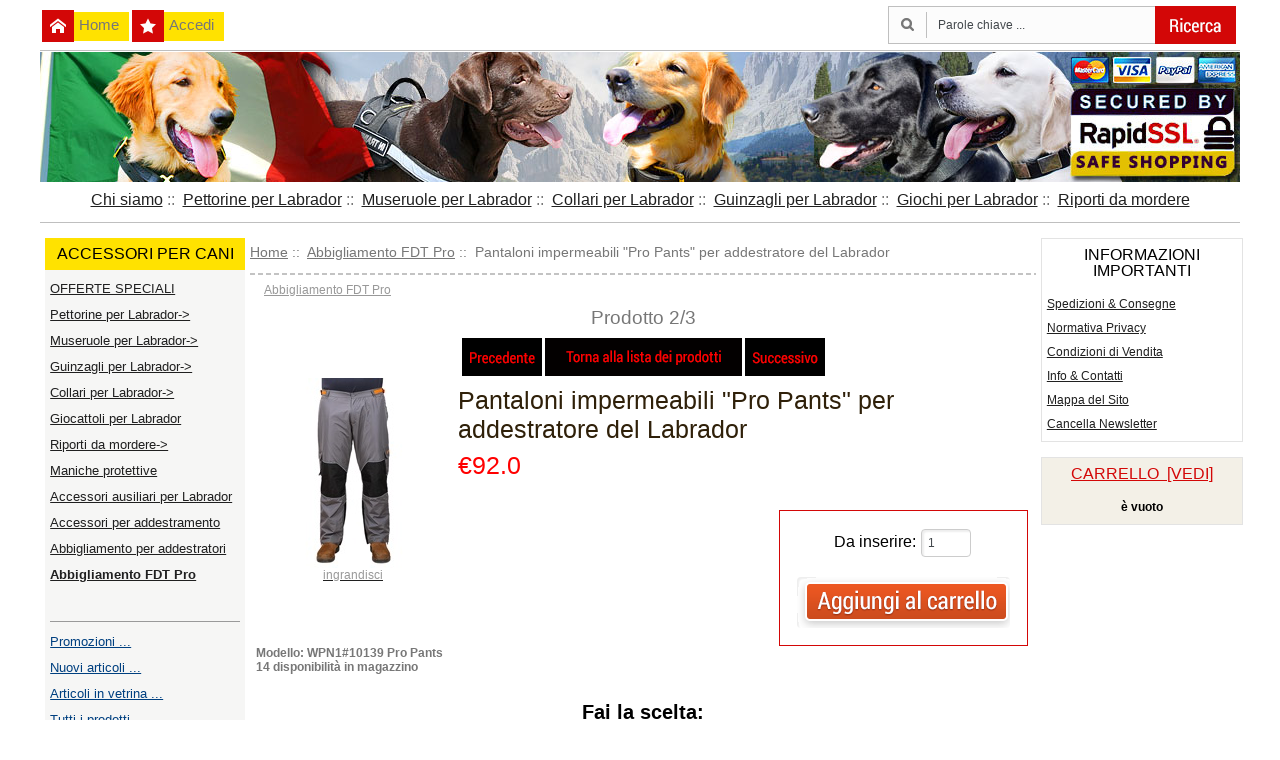

--- FILE ---
content_type: text/html; charset=iso-8859-1
request_url: https://www.negozio-cani-labrador-retriever-italia.com/index.php?main_page=product_info&cPath=129&products_id=2067
body_size: 10669
content:
<!DOCTYPE html PUBLIC "-//W3C//DTD XHTML 1.0 Transitional//EN" "http://www.w3.org/TR/xhtml1/DTD/xhtml1-transitional.dtd">
<html xmlns="http://www.w3.org/1999/xhtml" dir="ltr" lang="it">
<head>
<!-- Google Tag Manager -->
<script>(function(w,d,s,l,i){w[l]=w[l]||[];w[l].push({'gtm.start':
new Date().getTime(),event:'gtm.js'});var f=d.getElementsByTagName(s)[0],
j=d.createElement(s),dl=l!='dataLayer'?'&l='+l:'';j.async=true;j.src=
'https://www.googletagmanager.com/gtm.js?id='+i+dl;f.parentNode.insertBefore(j,f);
})(window,document,'script','dataLayer','GTM-PTVTT457');</script>
<!-- End Google Tag Manager -->
<title> Pantaloni Pro Pants - FDT Pro - &euro;109.8</title>
<meta http-equiv="Content-Type" content="text/html; charset=iso-8859-1" />
<meta name="keywords" content="abbigliamento per addestratore, abbigliamento sportivo, pantaloni da pioggia, lavoro con labrador retriever, accessori per cani, accessori cani, collare cane, guinzaglio cane, pettorina cane, museruola cane, negozio cani, addestramento cani, collari addestramento cani" />
<meta name="description" content="I pantaloni per addestramento del Labrador Retriever sono adatte per le giornate piovose e ventose. " />
<meta http-equiv="imagetoolbar" content="no" />
<meta name="author" content="The Zen Cart&trade; Team and others" />
<meta name="generator" content="shopping cart program by Zen Cart&trade;, http://www.zen-cart.com eCommerce" />

<base href="https://www.negozio-cani-labrador-retriever-italia.com/" />

<link rel="stylesheet" type="text/css" href="includes/templates/classic/css/stylesheet.css" />
<link rel="stylesheet" type="text/css" href="includes/templates/classic/css/stylesheet_css_buttons.css" />
<link rel="stylesheet" type="text/css" href="includes/templates/classic/css/stylesheet_zen_lightbox.css" />
<link rel="stylesheet" type="text/css" media="print" href="includes/templates/classic/css/print_stylesheet.css" />
<script type="text/javascript" src="includes/templates/classic/jscript/jscript_fade.js"></script>
<script type="text/javascript" src="includes/modules/pages/product_info/jscript_textarea_counter.js"></script>
<style>
    .hide {
        display: none;
    }
</style>

<script src="https://cdn.jsdelivr.net/npm/umbrellajs@2.10.1/umbrella.min.js"></script>
<script src="https://cdn.jsdelivr.net/npm/lodash@4.17.4/lodash.min.js"></script>
<script src="https://unpkg.com/axios/dist/axios.min.js"></script>
<script src="https://unpkg.com/qs@6.5.1/dist/qs.js"></script>
<script type="text/javascript"><!--
    let _options_ = [
                {
            id : 15,
            name : "Taglia",
        },
                {
            id : 34,
            name : "Tua altezza",
        },
                {
            id : 35,
            name : "Tuo peso",
        },
                {
            id : 39,
            name : "Tuo giro vita",
        },
                {
            id : 40,
            name : "Tuo giro fianchi",
        },
                {
            id : 48,
            name : "Lunghezza pantaloni esterna",
        },
                {
            id : 49,
            name : "Lunghezza pantaloni interna",
        },
                {
            id : 50,
            name : "Sesso",
        },
            ];
    let checkbox_idx = _.findIndex(_options_, {name: 'badge'});
    let checkbox_id;
    if (checkbox_idx > -1) {
        checkbox_id = _options_[checkbox_idx].id;
    }
    let idTagIdx = _.findIndex(_options_, {name: 'ID tag'});
    let idTagId;
    let idTagvalues = [];
    if (idTagIdx > -1) {
        idTagId = _options_[idTagIdx].id;
        u('select[id="attrib-'+idTagId+'"]').find('option').each(function (item, idx) {
            console.log('-->',idx,u(item).text(),item.value);
            idTagvalues.push({
                value: item.value,
                text: u(item).text()
            })
        })
    }
    if (idTagId) {

        let str1_idx = _.findIndex(_options_, {name: 'Engraving line 1 (max 15 characters)'});
        let str2_idx = _.findIndex(_options_, {name: 'Engraving line 2 (max 15 characters)'});
        let reg_str = new RegExp('^attrib-('+_options_[str1_idx].id+'|'+_options_[str2_idx].id+')-','i');
        let strings = u('input[type="text"]').filter(function (node,i) {
            return u(node).attr('id') && u(node).attr('id').match(reg_str);
        });
        let selectedIdx = _.findIndex(idTagvalues,{value: u('select[id="attrib-'+idTagId+'"]').first().value});
        if (idTagvalues[selectedIdx].text.match(/^please engrave my id tag/i)) {
            strings.each(function (el) {
                u(el).parent().parent().removeClass('hide');
            });
        } else {
            strings.each(function (el) {
                u(el).parent().parent().addClass('hide');
            });
        }
        u('select[id="attrib-'+idTagId+'"]').on('change', function (e) {
            console.log(this.value);
            let selectedIdx = _.findIndex(idTagvalues,{value:this.value})
            if (idTagvalues[selectedIdx].text.match(/^please engrave my id tag/i)) {
                strings.each(function (el) {
                    u(el).parent().parent().removeClass('hide');
                });
            } else {
                strings.each(function (el) {
                    u(el).parent().parent().addClass('hide');
                });
            }
        })
    }
function popupWindow(url) {
  window.open(url,'popupWindow','toolbar=no,location=no,directories=no,status=no,menubar=no,scrollbars=no,resizable=yes,copyhistory=no,width=100,height=100,screenX=150,screenY=150,top=150,left=150')
}
function popupWindowPrice(url) {
  window.open(url,'popupWindow','toolbar=no,location=no,directories=no,status=no,menubar=no,scrollbars=yes,resizable=yes,copyhistory=no,width=600,height=400,screenX=150,screenY=150,top=150,left=150')
}
//--></script>


</head>

<body id="productinfoBody">
<!-- Google Tag Manager (noscript) -->
<noscript><iframe src="https://www.googletagmanager.com/ns.html?id=GTM-PTVTT457"
height="0" width="0" style="display:none;visibility:hidden"></iframe></noscript>
<!-- End Google Tag Manager (noscript) -->

<div id="mainWrapper">








<!--bof-header logo and navigation display-->




<div id="headerWrapper">
<!--bof-navigation display-->
<div id="navMainWrapper">
<div id="navMain">
    <ul class="back">
    <li><a href="https://www.negozio-cani-labrador-retriever-italia.com/"><img src="includes/templates/classic/images/home.png" alt="home icon" class="home-icon" />Home</a></li>
    <li><a href="https://www.negozio-cani-labrador-retriever-italia.com/index.php?main_page=login"><img src="includes/templates/classic/images/login.png" alt="login icon" class="login-icon" />Accedi</a></li>

												
		</ul>
</div>
<div id="navMainSearch"><form name="quick_find_header" action="https://www.negozio-cani-labrador-retriever-italia.com/index.php?main_page=advanced_search_result" method="get"><input type="hidden" name="main_page" value="advanced_search_result" /><input type="hidden" name="search_in_description" value="1" /><input type="text" name="keyword" size="6" class="search-header-box" maxlength="30" value="Parole chiave ..." onfocus="if (this.value == 'Parole chiave ...') this.value = '';" onblur="if (this.value == '') this.value = 'Parole chiave ...';" />&nbsp;<input type="image" src="includes/templates/template_default/buttons/italian/button_search_header.gif" alt="Cerca" title=" Cerca " /></form></div>
<br class="clearBoth" />
</div>
<!--eof-navigation display-->



<!--bof-branding display-->
<div id="logoWrapper">

    <div id="logo"></div>





</div>

<div class="clearBoth" />
<!--eof-branding display-->






<!--eof-header logo and navigation display-->



<!--bof-optional categories tabs navigation display-->
<!--eof-optional categories tabs navigation display-->

<!--bof-header ezpage links-->
<div id="navEZPagesTop">
  <a href="https://www.negozio-cani-labrador-retriever-italia.com/index.php?main_page=page&amp;id=122" target="_blank">Chi siamo</a>&nbsp;::&nbsp;
  <a href="https://www.negozio-cani-labrador-retriever-italia.com//index.php?main_page=index&amp;cPath=4" target="_blank">Pettorine per Labrador</a>&nbsp;::&nbsp;
  <a href="https://www.negozio-cani-labrador-retriever-italia.com//index.php?main_page=index&amp;cPath=104" target="_blank">Museruole per Labrador</a>&nbsp;::&nbsp;
  <a href="https://www.negozio-cani-labrador-retriever-italia.com/index.php?main_page=index&amp;cPath=110&amp;zenid=54a7e1779016b48f49f4915f53da07b2" target="_blank">Collari per Labrador</a>&nbsp;::&nbsp;
  <a href="https://www.negozio-cani-labrador-retriever-italia.com/index.php?main_page=index&amp;cPath=107" target="_blank">Guinzagli per Labrador</a>&nbsp;::&nbsp;
  <a href="https://www.negozio-cani-labrador-retriever-italia.com//index.php?main_page=index&amp;cPath=115" target="_blank">Giochi per Labrador</a>&nbsp;::&nbsp;
  <a href="https://www.negozio-cani-labrador-retriever-italia.com//index.php?main_page=index&amp;cPath=116" target="_blank">Riporti da mordere</a>
</div>
<!--eof-header ezpage links-->

</div>













<table width="100%" border="0" cellspacing="0" cellpadding="0" id="contentMainWrapper">
  <tr>

 <td id="navColumnOne" class="columnLeft" style="width: 150px">
<div id="navColumnOneWrapper" style="width: 200px"><!--// bof: categories //-->
<div class="leftBoxContainer" id="categories" style="width: 200px">
<h3 class="leftBoxHeading" id="categoriesHeading">Accessori per cani</h3>
<div id="categoriesContent" class="sideBoxContent">
<a class="category-top" href="https://www.negozio-cani-labrador-retriever-italia.com/index.php?main_page=index&amp;cPath=135">OFFERTE SPECIALI</a><br />
<a class="category-top" href="https://www.negozio-cani-labrador-retriever-italia.com/index.php?main_page=index&amp;cPath=4">Pettorine per Labrador-&gt;</a><br />
<a class="category-top" href="https://www.negozio-cani-labrador-retriever-italia.com/index.php?main_page=index&amp;cPath=104">Museruole per Labrador-&gt;</a><br />
<a class="category-top" href="https://www.negozio-cani-labrador-retriever-italia.com/index.php?main_page=index&amp;cPath=107">Guinzagli per  Labrador-&gt;</a><br />
<a class="category-top" href="https://www.negozio-cani-labrador-retriever-italia.com/index.php?main_page=index&amp;cPath=110">Collari per Labrador-&gt;</a><br />
<a class="category-top" href="https://www.negozio-cani-labrador-retriever-italia.com/index.php?main_page=index&amp;cPath=115">Giocattoli per Labrador</a><br />
<a class="category-top" href="https://www.negozio-cani-labrador-retriever-italia.com/index.php?main_page=index&amp;cPath=116">Riporti da mordere-&gt;</a><br />
<a class="category-top" href="https://www.negozio-cani-labrador-retriever-italia.com/index.php?main_page=index&amp;cPath=121">Maniche protettive</a><br />
<a class="category-top" href="https://www.negozio-cani-labrador-retriever-italia.com/index.php?main_page=index&amp;cPath=125">Accessori ausiliari per Labrador</a><br />
<a class="category-top" href="https://www.negozio-cani-labrador-retriever-italia.com/index.php?main_page=index&amp;cPath=126">Accessori per addestramento</a><br />
<a class="category-top" href="https://www.negozio-cani-labrador-retriever-italia.com/index.php?main_page=index&amp;cPath=124">Abbigliamento per addestratori</a><br />
<a class="category-top" href="https://www.negozio-cani-labrador-retriever-italia.com/index.php?main_page=index&amp;cPath=129"><span class="category-subs-selected">Abbigliamento FDT Pro</span></a><br />
<a class="category-top" href="https://www.negozio-cani-labrador-retriever-italia.com/index.php?main_page=index&amp;cPath=123"></a><br />
<hr id="catBoxDivider" />
<a class="category-links" href="https://www.negozio-cani-labrador-retriever-italia.com/index.php?main_page=specials">Promozioni ...</a><br />
<a class="category-links" href="https://www.negozio-cani-labrador-retriever-italia.com/index.php?main_page=products_new">Nuovi articoli ...</a><br />
<a class="category-links" href="https://www.negozio-cani-labrador-retriever-italia.com/index.php?main_page=featured_products">Articoli in vetrina ...</a><br />
<a class="category-links" href="https://www.negozio-cani-labrador-retriever-italia.com/index.php?main_page=products_all">Tutti i prodotti ...</a>
</div></div>
<!--// eof: categories //-->

<!--// bof: whatsnew //-->
<div class="leftBoxContainer" id="whatsnew" style="width: 200px">
<h3 class="leftBoxHeading" id="whatsnewHeading"><a href="https://www.negozio-cani-labrador-retriever-italia.com/index.php?main_page=products_new">Novit&agrave;&nbsp;&nbsp;[vedi]</a></h3>
<div class="sideBoxContent centeredContent">
  <div class="sideBoxContentItem"><a href="https://www.negozio-cani-labrador-retriever-italia.com/index.php?main_page=product_info&amp;cPath=115&amp;products_id=2259"><img src="images/dinosauro-di-gomma-giocattolo-per-labrador-TT83.jpg" alt="Giocattolo &quot;Dinoball&quot; di gomma con fischietto per Labrador" title=" Giocattolo &quot;Dinoball&quot; di gomma con fischietto per Labrador " width="160" height="160" /><br />Giocattolo "Dinoball" di gomma con fischietto per Labrador</a><div>&euro;17.2</div></div></div>
</div>
<!--// eof: whatsnew //-->

<!--// bof: featured //-->
<div class="leftBoxContainer" id="featured" style="width: 200px">
<h3 class="leftBoxHeading" id="featuredHeading"><a href="https://www.negozio-cani-labrador-retriever-italia.com/index.php?main_page=featured_products">Vetrina&nbsp;&nbsp;[vedi]</a></h3>
<div class="sideBoxContent centeredContent">
  <div class="sideBoxContentItem"><a href="https://www.negozio-cani-labrador-retriever-italia.com/index.php?main_page=product_info&amp;cPath=4_101&amp;products_id=1488"><img src="images/comoda-pettorina-per-cane-invalido-H13.jpg" alt="Pettorina speciale per Labrador Retriever convalescente" title=" Pettorina speciale per Labrador Retriever convalescente " width="160" height="160" /><br />Pettorina speciale per Labrador Retriever convalescente</a><div>&euro;55.0</div></div></div>
</div>
<!--// eof: featured //-->

<!--// bof: moreinformation //-->
<div class="leftBoxContainer" id="moreinformation" style="width: 200px">
<h3 class="leftBoxHeading" id="moreinformationHeading">Le misure del cane</h3>
<div id="moreinformationContent" class="sideBoxContent">

<ul style="margin: 0; padding: 0; list-style-type: none;">
<li><a href="https://www.negozio-cani-labrador-retriever-italia.com/index.php?main_page=page_2">Come misurare il cane per scegliere la pettorina</a></li>
<li><a href="https://www.negozio-cani-labrador-retriever-italia.com/index.php?main_page=page_3">Come misurare il cane per scegliere il collare</a></li>
<li><a href="https://www.negozio-cani-labrador-retriever-italia.com/index.php?main_page=page_4">Come misurare il cane per scegliere la museruola</a></li>
</ul>
</div></div>
<!--// eof: moreinformation //-->

<!--// bof: ezpages //-->
<div class="leftBoxContainer" id="ezpages" style="width: 200px">
<h3 class="leftBoxHeading" id="ezpagesHeading">Articoli interessanti sui cani</h3>
<div id="ezpagesContent" class="sideBoxContent">
<ul style="margin: 0; padding: 0; list-style-type: none;">
<li><a href="https://www.negozio-cani-labrador-retriever-italia.com/index.php?main_page=page&amp;id=142" target="_blank">COME EFFETTUARE UN ORDINE</a></li>
<li><a href="https://www.negozio-cani-labrador-retriever-italia.com/index.php?main_page=page&amp;id=151" target="_blank">Calendario Eventi RETRIEVER CLUB ITALIANO 2018</a></li>
<li><a href="https://www.negozio-cani-labrador-retriever-italia.com/index.php?main_page=page&amp;id=147" target="_blank">Caratteristiche fisiche del Labrador Retriever</a></li>
<li><a href="https://www.negozio-cani-labrador-retriever-italia.com/index.php?main_page=page&amp;id=144" target="_blank">Storia e origini del Labrador Retriever</a></li>
<li><a href="https://www.negozio-cani-labrador-retriever-italia.com/index.php?main_page=page&amp;id=143" target="_blank">Carattere del Labrador Retriever</a></li>
<li><a href="https://www.negozio-cani-labrador-retriever-italia.com/index.php?main_page=page&amp;id=145" target="_blank">Cura e manutenzione del Labrador Retriever</a></li>
<li><a href="https://www.negozio-cani-labrador-retriever-italia.com/index.php?main_page=page&amp;id=146" target="_blank">Educazione e addestramento del Labrador Retriever</a></li>
<li><a href="https://www.negozio-cani-labrador-retriever-italia.com/index.php?main_page=page&amp;id=155" target="_blank">Formazione fisica del giovane Labrador Retriever</a></li>
<li><a href="https://www.negozio-cani-labrador-retriever-italia.com/index.php?main_page=page&amp;id=165" target="_blank">Formazione intellettuale del Labrador Retriever</a></li>
<li><a href="https://www.negozio-cani-labrador-retriever-italia.com/index.php?main_page=page&amp;id=167" target="_blank">Come preparare il Labrador per esposizione canina</a></li>
<li><a href="https://www.negozio-cani-labrador-retriever-italia.com/index.php?main_page=page&amp;id=162" target="_blank">Le professioni del Labrador Retriever</a></li>
<li><a href="https://www.negozio-cani-labrador-retriever-italia.com/index.php?main_page=page&amp;id=119" target="_blank">Cos'e' la pettorina e a che cosa serve?</a></li>
<li><a href="https://www.negozio-cani-labrador-retriever-italia.com/index.php?main_page=page&amp;id=124" target="_blank">Quale tipo di museruola scegliere?</a></li>
<li><a href="https://www.negozio-cani-labrador-retriever-italia.com/index.php?main_page=page&amp;id=123" target="_blank">Come addestrare il Labrador Retriever a portare la museruola</a></li>
<li><a href="https://www.negozio-cani-labrador-retriever-italia.com/index.php?main_page=page&amp;id=126" target="_blank">Come fare manutenzione alla museruola in vero cuoio?</a></li>
<li><a href="https://www.negozio-cani-labrador-retriever-italia.com/index.php?main_page=page&amp;id=128" target="_blank">Come scegliere il collare giusto per il cane</a></li>
<li><a href="https://www.negozio-cani-labrador-retriever-italia.com/index.php?main_page=page&amp;id=129" target="_blank">Cosa bisogna sapere sui collari a catena in metallo</a></li>
<li><a href="https://www.negozio-cani-labrador-retriever-italia.com/index.php?main_page=page&amp;id=154">Prima di portare un cucciolo di Labrador a casa</a></li>
<li><a href="https://www.negozio-cani-labrador-retriever-italia.com/index.php?main_page=page&amp;id=158" target="_blank">Come insegnare al Labrador a stare nella cuccia</a></li>
<li><a href="https://www.negozio-cani-labrador-retriever-italia.com/index.php?main_page=page&amp;id=127" target="_blank">Come addestrare il cane al collare e al guinzaglio</a></li>
<li><a href="https://www.negozio-cani-labrador-retriever-italia.com/index.php?main_page=page&amp;id=138" target="_blank">Cosa bisogna sapere sui giocattoli per Labrador</a></li>
</ul>
</div></div>
<!--// eof: ezpages //-->

</div></td>
    <td valign="top">
<!-- bof  breadcrumb -->
    <div id="navBreadCrumb">  <a href="https://www.negozio-cani-labrador-retriever-italia.com/">Home</a>&nbsp;::&nbsp;
  <a href="https://www.negozio-cani-labrador-retriever-italia.com/index.php?main_page=index&amp;cPath=129">Abbigliamento FDT Pro</a>&nbsp;::&nbsp;
Pantaloni impermeabili "Pro Pants" per addestratore del Labrador
</div>
<!-- eof breadcrumb -->


<!-- bof upload alerts -->
<!-- eof upload alerts -->


<style type="text/css">
<!--
.style1 {
	color: #FFFFFF;
	font-weight: bold;
}
-->

.so_btn_sold_out {
        width: 100%;
        background: #F5F5F5 !important;
        color: #555 !important;
        font-size: 20px !important;
        border-radius: 4px !important;
        padding: 0;
        line-height: 56px;
        height: 56px;
        letter-spacing: 1px;
        display: inline-block;
        text-align: center;
        text-transform: uppercase;
    }

    .so_btn_sold_out,
    .so_btn_check_out {
        font-size: 1.4rem !important;
        height: 40px;
        line-height: 40px;
        font-weight: 700;
    }

    .btn_alternative {
        width: 100%;
        color: #333 !important;
        font-weight: 700;
        font-size: 18px !important;
        padding: 0;
        line-height: 69px;
        height: 69px;
        letter-spacing: 1px;
        display: inline-block;
        text-align: center;
        text-transform: uppercase;
        white-space: nowrap;
    }

    .so_btn_check_out {
        width: 100%;
        box-shadow: 0 2px 4px rgba(0, 0, 0, 0.12);
        border-radius: 4px !important;
        font-size: 17px !important;
        padding: 0;
        line-height: 69px;
        height: 69px;
        letter-spacing: 1px;
        display: block;
    }

    #cartAdd .btn--ys {
        position: relative;
        padding: 10px 14px;
        font-size: .875em;
        line-height: 1.486em;
        height: 40px;
        border-radius: 0;
        vertical-align: top;
        border: 0;
        text-transform: uppercase;
        letter-spacing: 1px;
        -webkit-transition: all .3s 0s ease;
        -moz-transition: all .3s 0s ease;
        -ms-transition: all .3s 0s ease;
        -o-transition: all .3s 0s ease;
        transition: all .3s 0s ease;
    }

    .so_btn_check_out:before {
        content: '';
        display: block;
        position: absolute;
        top: -1px;
        left: 0;
        right: 0;
        width: 0;
        height: 0;
        border-left: 15px solid transparent;
        border-right: 15px solid transparent;
        border-top: 10px solid #e4e8fb;
        border-radius: 2px;
        margin: auto;
    }

</style>

<div class="centerColumn" id="productGeneral">



<!--bof Form start-->

<form name="cart_quantity" action="https://www.negozio-cani-labrador-retriever-italia.com/index.php?main_page=product_info&amp;cPath=129&amp;products_id=2067&amp;number_of_uploads=0&amp;action=add_product" method="post" enctype="multipart/form-data">
<!--eof Form start-->






<!--bof Category Icon -->



<div align="left" id="categoryIcon" class="categoryIcon"><a href="https://www.negozio-cani-labrador-retriever-italia.com/index.php?main_page=index&amp;cPath=129">Abbigliamento FDT Pro</a></div>

<!--eof Category Icon -->



<!--bof Prev/Next top position -->


<div class="navNextPrevWrapper centeredContent">
<p class="navNextPrevCounter">Prodotto 2/3</p>
<div class="navNextPrevList"><a href="https://www.negozio-cani-labrador-retriever-italia.com/index.php?main_page=product_info&amp;cPath=129&amp;products_id=2065"><img src="includes/templates/template_default/buttons/italian/button_prev.gif" alt="Previous" title=" Previous " width="80" height="38" /></a></div>

<div class="navNextPrevList"><a href="https://www.negozio-cani-labrador-retriever-italia.com/index.php?main_page=index&amp;cPath=129"><img src="includes/templates/template_default/buttons/italian/button_return_to_product_list.gif" alt="Return to the Product List" title=" Return to the Product List " width="197" height="38" /></a></div>

<div class="navNextPrevList"><a href="https://www.negozio-cani-labrador-retriever-italia.com/index.php?main_page=product_info&amp;cPath=129&amp;products_id=2068"><img src="includes/templates/template_default/buttons/italian/button_next.gif" alt="Next" title=" Next " width="80" height="38" /></a></div>
</div>

<!--eof Prev/Next top position-->



<!--bof Main Product Image -->


 
<div id="productMainImage" class="centeredContent back">
<script language="javascript" type="text/javascript"><!--
document.write('<a href="javascript:popupWindow(\'https://www.negozio-cani-labrador-retriever-italia.com/index.php?main_page=popup_image&amp;pID=2067\')"><img src="images/pantaloni-per-addestratore-cane-WPN1.jpg" alt="Pantaloni impermeabili \&quot;Pro Pants\&quot; per addestratore del Labrador" title=" Pantaloni impermeabili \&quot;Pro Pants\&quot; per addestratore del Labrador " width="190" height="190" /><br /><span class="imgLink">ingrandisci</span></a>');
//--></script>
<noscript>
<a href="https://www.negozio-cani-labrador-retriever-italia.com/index.php?main_page=popup_image&amp;pID=2067" target="_blank"><img src="images/pantaloni-per-addestratore-cane-WPN1.jpg" alt="Pantaloni impermeabili &quot;Pro Pants&quot; per addestratore del Labrador" title=" Pantaloni impermeabili &quot;Pro Pants&quot; per addestratore del Labrador " width="190" height="190" /><br /><span class="imgLink">ingrandisci</span></a></noscript>
</div>

<!--eof Main Product Image-->



<!--bof Product Name-->

<h1 id="productName" class="productGeneral">Pantaloni impermeabili "Pro Pants" per addestratore del Labrador</h1>

<!--eof Product Name-->



<!--bof Product Price block -->

<h2 id="productPrices" class="productGeneral">

&euro;92.0</h2>

<!--eof Product Price block -->



<!--bof free ship icon  -->


<!--eof free ship icon  -->

<p>
<!--bof Add to Cart Box -->


            
      <div id="cartAdd">

    Da inserire: <input type="text" name="cart_quantity" value="1" maxlength="6" size="4" /><br /><br /><input type="hidden" name="products_id" value="2067" /><input type="image" src="includes/templates/template_default/buttons/italian/button_in_cart.gif" alt="Add to Cart" title=" Add to Cart " />  
          </div>

  

<!--eof Add to Cart Box-->



<!--bof Product details list  -->


<ul id="productDetailsList" class="floatingBox back">

  <li>Modello: WPN1#10139 Pro Pants</li>

  

  <li>14 disponibilit&agrave; in magazzino</li>

  

</ul>

<br class="clearBoth" />


<!--eof Product details list -->

<br />
   
   <!--bof Attributes Module -->

<div id="productAttributes">
<h3 id="attribsOptionsText"><strong>Fai la scelta:</strong></h3>


<div class="wrapperAttribsOptions">
<h4 class="optionName back"><label class="attribsSelect" for="attrib-15">Taglia</label></h4>
<div class="back">
<select name="id[15]" id="attrib-15">
  <option value="395">Scegli la taglia</option>
  <option value="218">50/170 M</option>
  <option value="248">52/170 L</option>
  <option value="267">54/170 XL</option>
  <option value="282">56/170 XXL</option>
  <option value="234">50/180 M</option>
  <option value="252">52/180 L</option>
  <option value="273">54/180 XL</option>
  <option value="286">56/180 XXL</option>
</select>

</div>
<br class="clearBoth" />
</div>





<br class="clearBoth" />

<div class="wrapperAttribsOptions">
<h4 class="optionName back"><label class="attribsInput" for="attrib-34-0">Tua altezza</label></h4>
<div class="back">
<input type="text" name="id[txt_34]" size="32" maxlength="32" value="" id="attrib-34-0" />  

</div>
<br class="clearBoth" />
</div>





<br class="clearBoth" />

<div class="wrapperAttribsOptions">
<h4 class="optionName back"><label class="attribsInput" for="attrib-35-0">Tuo peso</label></h4>
<div class="back">
<input type="text" name="id[txt_35]" size="32" maxlength="32" value="" id="attrib-35-0" />  

</div>
<br class="clearBoth" />
</div>





<br class="clearBoth" />

<div class="wrapperAttribsOptions">
<h4 class="optionName back"><label class="attribsInput" for="attrib-39-0">Tuo giro vita</label></h4>
<div class="back">
<input type="text" name="id[txt_39]" size="32" maxlength="32" value="" id="attrib-39-0" />  

</div>
<br class="clearBoth" />
</div>





<br class="clearBoth" />

<div class="wrapperAttribsOptions">
<h4 class="optionName back"><label class="attribsInput" for="attrib-40-0">Tuo giro fianchi</label></h4>
<div class="back">
<input type="text" name="id[txt_40]" size="32" maxlength="32" value="" id="attrib-40-0" />  

</div>
<br class="clearBoth" />
</div>





<br class="clearBoth" />

<div class="wrapperAttribsOptions">
<h4 class="optionName back"><label class="attribsInput" for="attrib-48-0">Lunghezza pantaloni esterna</label></h4>
<div class="back">
<input type="text" name="id[txt_48]" size="32" maxlength="32" value="" id="attrib-48-0" />  

</div>
<br class="clearBoth" />
</div>





<br class="clearBoth" />

<div class="wrapperAttribsOptions">
<h4 class="optionName back"><label class="attribsInput" for="attrib-49-0">Lunghezza pantaloni interna</label></h4>
<div class="back">
<input type="text" name="id[txt_49]" size="32" maxlength="32" value="" id="attrib-49-0" />  

</div>
<br class="clearBoth" />
</div>





<br class="clearBoth" />

<div class="wrapperAttribsOptions">
<h4 class="optionName back"><label class="attribsSelect" for="attrib-50">Sesso</label></h4>
<div class="back">
<select name="id[50]" id="attrib-50">
  <option value="880">Maschio</option>
  <option value="881">Femmina</option>
</select>

</div>
<br class="clearBoth" />
</div>





<br class="clearBoth" />




</div>

<!--eof Attributes Module -->

<div align="center">
<img src="images/shipping-italy-740.jpg" alt="Shipping New" title=" Shipping New " width="770" height="100" /></div>


 <!--bof Product description -->


<div id="productDescription" class="productGeneral biggerText"><h2 class="name-product-page"><br /></h2><h2 class="name-product-page">Pantaloni per addestramento e passeggiate con Labrador Retriever</h2>
<p class="productDescription">Siete un addestratore di cani che non teme nessuna condizione climatica avversa?
E poi state cercando dei confortevoli <b>pantaloni per l’addestramento del cane</b> in situazioni all’aperto? 
</p><p class="productDescription">Allora già avete trovato degli ottimi pantaloni che fanno per voi!
Vi proponiamo i nostri <b>pantaloni impermeabili</b> per addestramento del Labrador Retriever, che vi garantiscono confort e pulizia anche durante le giornate piovose, ventose e in generale poco gradevoli.
<br />
</p>
<p class="click">Cliccate sull'immagine per ingrandirla</p>
<div align="center" id="dog-picture"> <a title="Pantaloni in nylon Unisex Pro per addestratore" href="images/impermeabili-pantaloni-da-addestratore-WPN1-big.jpg" target="_blank" rel="lightbox-g"><img title="Pantaloni per addestratore Pro" alt="Pantaloni per addestramento cani Unisex Pro" src="images/impermeabili-pantaloni-da-addestratore-WPN1-small.jpg" /></a> </div>
<p class="dog-picture"><strong>Pantaloni per lavoro con il Labrador Retriever</strong></p>
<p class="click">Cliccate sull'immagine per ingrandirla</p>
<div align="center" id="dog-picture"> <a title="Maglietta in cotone per
addestratore" href="images/pratici-pantaloni-per-lavoro-con-cane-big.jpg" target="_blank" rel="lightbox-g"><img title="Maglietta FDT Pro per passeggiate con cani" alt="Leggera maglietta per addestratore di cani" src="images/pratici-pantaloni-per-lavoro-con-cane-small.jpg" /></a> </div>
<p class="dog-picture"><strong>Pantaloni FDT Pro per passeggiate ed addestramento del Labrador Retriever</strong>
</p><p class="productDescription"><b>Perché scegliere questi pantaloni da addestratore?</b> Innanzitutto, sono molto leggeri, e sono adatti per ogni condizione meteo. Il tessuto innovativo di nylon <b>protegge da vento, pioggia e sporco</b>. Nella zona delle ginocchia è stato aggiunto il colore più scuro, perche lasciare questa zona più protetta dalle macchie. Il classico colore grigio sta bene a tutti, e la striscia arancione aggiungerà dinamismo  al vostro aspetto. <br />
</p>
<p /><p class="click">Cliccate sull'immagine per ingrandirla</p>
<div align="center" id="dog-picture"> <a title="Pantaloni di ottima qualità per addestramento cani" href="images/pratici-pantaloni-per-uscite-con-cane-WPN1-big.jpg" target="_blank" rel="lightbox-g"><img title="Pantaloni FDT Pro per passeggiate con cani" alt="Pantaloni di alta qualità per passeggiate con cani" src="images/pratici-pantaloni-per-uscite-con-cane-WPN1-small.jpg" /></a> </div>
<p class="dog-picture"><strong>Pantaloni grigi con inserto più scuro nella zona dei ginocchi</strong></p>

<p class="productDescription">La manutenzione facile del tessuto è un’altra eccellente caratteristica. Dopo un lavoro intenso metteteli semplicemente in lavatrice, e in breve saranno pronti per la vostra prossima uscita con il cane. 
Un rinnovato e particolare design assicura all’addestratore la <b>massima mobilità e confort</b>. </p><p class="productDescription">Questi pantaloni sono dotati con 4 comode profonde tasche, chiusure a cerniera e a velcro, doppio filo a rinforzare l’orlo di ogni pantalone. E’ prevista anche extra sicurezza: la striscia riflettente (bianca sull’immagine) vi garantisce ottima visibilità anche al buio. La fodera realizzata 100% in microfibra di poliestere è un materiale tecnico traspirante e piacevole da indossare. <br />
<table align="center" border="0" cellspacing="1" cellpadding="1">
<tbody>
<tr>
<td width="50%" valign="top">
<p class="table-key-head">Caratteristiche dei pantaloni</p>
<ul class="table-key-word">
<li>materiale resistente all’acqua, vento e sporco</li>
<li>miglioramenti tecnici per una più confortevole mobilità</li>
<li>perfetta manovrabilità</li>
<li>numerose tasche per accessori da addestramento</li>
<li>lavabile in lavatrice</li>
<li>certificato internazionale di qualità</li>
</ul>
</td>
<td valign="top">
<p class="table-key-head">Uso dei pantaloni:</p>
<ul class="table-key-word">

<li>addestramento</li>
<li>passeggiate</li>
<li>concorsi e gare sportive</li>
</ul>
<span class="table-key-head"></span></td>
</tr>
<tr></tr>
<tr><td width="50%" valign="top">
<p class="table-key-head">Misure:</p>
<ul class="table-key-word">
<li>M, L, XL, XXL, XXXL</li>
<li>controllate la tabella sotto</li>


</ul>
</td>
<td valign="top">
<p class="table-key-head">Materiale e colore:</p>
<ul class="table-key-word">
<li>nylon impermeabile</li>
<li>fodera in microfibra di poliestere</li>
<li>grigio con striscia arancione</li>

</ul>
<span class="table-key-head"></span></td>
</tr>
<tr></tr>
</tbody>
</table>
</p><fieldset><legend align="center">
<h3 class="measure-product">Come prendere le misure:</h3>
</legend> <br />
 <table width="100%" border="0">
<tbody>
<tr>
<td width="42%" rowspan="14">
<div align="center"><img width="267" height="350" title="Come prendere le
misure" alt="Come prendere le misure" src="images/banners/tute-pro-1.jpg" /></div>
</td>
<td width="53%">1 - Altezza</td>
</tr>
<tr>
<td>2 - Circonferenza petto</td>
</tr>
<tr>
<td>3 - Circonferenza vita</td>
</tr>
<tr>
<td>4 - Circonferenza fianchi</td>
</tr>
<tr>
<td>5 - Lunghezza della manica</td>
</tr>
<tr>
<td>6 - Lunghezza pantaloni esterno</td>
</tr>
<tr>
<td>7 - Lunghezza pantaloni interno</td>
</tr>
<tr>
<td><br />
</td>
</tr>
<tr></tr></tbody>
</table>
</fieldset>
<div><br />
</div>
<p class="productDescription">Per favore, <b>controllate le misure</b>. Contattateci se avete dei dubbi sulle misure. 
Usando il metro da sarta misurate il vostro corpo (senza abbigliamento) e consultate le nostre tabelle (qui sotto). Se avete delle misure incerte, che non corrispondono esattamente alle nostre taglie, potrete ordinare la taglia più piccola per avere i pantaloni più attillati, oppure la taglia più grande per la vestibilità più libera. </p><p class="productDescription">Ecco <b>l’esempio</b>: 
Altezza 162 cm, circonferenza del petto - 93 cm, della vita - 76 cm, dei fianchi - 107 cm. Sarà adatta la taglia 38 EU. In tabella raccomandiamo la taglia L.
<br />
</p><p align="center" class="click"><b><font size="2">Tabella delle
taglie per UOMO</font></b></p>
<table width="100%" style="text-align: left; color: rgb(0, 0, 0); text-transform: none; line-height: 20.4px; text-indent: 0px; letter-spacing: normal; font-family: verdana,arial,helvetica,sans-serif; font-size: 12px; font-style: normal; font-weight: normal; word-spacing: 0px; white-space: normal; background-color: rgb(255, 255, 255);" border="1">
<tbody>
<tr>
<td align="center"><font class="sitewidefonts"><font><font>Taglia FDT Pro</font></font></font></td>
<td align="center"><font class="sitewidefonts"><font><font>M</font></font></font></td>
<td align="center">L<br />
</td>
<td align="center"><font class="sitewidefonts"><font><font>XL</font></font></font></td>
<td align="center"><font class="sitewidefonts"><font><font>XXL<br />
</font></font></font></td>
<td align="center"><font class="sitewidefonts"><font><font>XXXL</font></font></font></td>
</tr>
<tr align="center">
<td><font class="sitewidefonts"><font><font>Taglia EU</font></font></font></td>
<td><font class="sitewidefonts"><font><font>36<br />
</font></font></font></td>
<td><font class="sitewidefonts"><font><font>38<br />
</font></font></font></td>
<td>40</td><td><font class="sitewidefonts"><font><font>42 <br />
</font></font></font></td>
<td><font class="sitewidefonts"><font><font>44 <br />
</font></font></font></td>
</tr>
<tr align="center">
<td><font class="sitewidefonts"><font><font>Altezza</font></font></font></td>
<td><font class="sitewidefonts"><font><font>156-162 cm <br />
</font></font></font></td>
<td><font class="sitewidefonts"><font><font>162-168 cm <br />
</font></font></font></td>
<td><font class="sitewidefonts"><font><font>168-174 cm</font></font></font></td>
<td><font class="sitewidefonts"><font><font>174-180 cm<br />
</font></font></font></td>
<td><font class="sitewidefonts"><font><font>180-190 cm<br />
</font></font></font></td>
</tr>
<tr align="center">
<td><font class="sitewidefonts"><font><font>Petto</font></font></font></td>
<td><font class="sitewidefonts"><font><font>97-102 cm <br />
</font></font></font></td>
<td><font class="sitewidefonts"><font><font>104-109 cm <br />
</font></font></font></td>
<td><font class="sitewidefonts"><font><font>112-117 cm<br />
</font></font></font></td>
<td><font class="sitewidefonts"><font><font>119-124 cm <br />
</font></font></font></td>
<td><font class="sitewidefonts"><font><font>127-132 cm <br />
</font></font></font></td>
</tr>
<tr align="center">
<td><font class="sitewidefonts"><font><font>Vita</font></font></font></td>
<td><font class="sitewidefonts"><font><font>81-86 cm<br />
</font></font></font></td>
<td><font class="sitewidefonts"><font><font>86-92 cm<br />
</font></font></font></td>
<td><font class="sitewidefonts"><font><font>92-97 cm<br />
</font></font></font></td>
<td><font class="sitewidefonts"><font><font>97-102 cm<br />
</font></font></font></td>
<td><font class="sitewidefonts"><font><font>102-107 cm <br />
</font></font></font></td>
</tr>
<tr align="center">
<td><font class="sitewidefonts"><font><font>Fianchi</font></font></font></td>
<td><font class="sitewidefonts"><font><font>99-104 cm<br />
</font></font></font></td>
<td><font class="sitewidefonts"><font><font>104-108 cm<br />
</font></font></font></td>
<td><font class="sitewidefonts"><font><font>108-112 cm <br />
</font></font></font></td>
<td><font class="sitewidefonts"><font><font>112-116 cm <br />
</font></font></font></td>
<td><font class="sitewidefonts"><font><font>116-120 cm</font></font></font></td></tr></tbody></table>

<p align="center" class="click"><b><font size="2">&nbsp;</font></b></p><p align="center" class="click"><b><font size="2">Tabella delle
taglie per DONNA</font></b></p>
<table width="100%" style="text-align: left; color: rgb(0, 0, 0); text-transform: none; line-height: 20.4px; text-indent: 0px; letter-spacing: normal; font-family: verdana,arial,helvetica,sans-serif; font-size: 12px; font-style: normal; font-weight: normal; word-spacing: 0px; white-space: normal; background-color: rgb(255, 255, 255);" border="1">
<tbody>
<tr>
<td align="center"><font class="sitewidefonts"><font><font>Taglia FDT Pro</font></font></font></td>
<td align="center"><font class="sitewidefonts"><font><font>M</font></font></font></td>
<td align="center">L<br />
</td>
<td align="center"><font class="sitewidefonts"><font><font>XL</font></font></font></td>
<td align="center"><font class="sitewidefonts"><font><font>XXL<br />
</font></font></font></td>
<td align="center"><font class="sitewidefonts"><font><font>XXXL</font></font></font></td>
</tr>
<tr align="center">
<td><font class="sitewidefonts"><font><font>Taglia EU</font></font></font></td>
<td><font class="sitewidefonts"><font><font>36<br />
</font></font></font></td>
<td><font class="sitewidefonts"><font><font>38<br />
</font></font></font></td>
<td>40</td><td><font class="sitewidefonts"><font><font>42 <br />
</font></font></font></td>
<td><font class="sitewidefonts"><font><font>44 <br />
</font></font></font></td>
</tr>
<tr align="center">
<td><font class="sitewidefonts"><font><font>Altezza</font></font></font></td>
<td><font class="sitewidefonts"><font><font>155-160 cm <br />
</font></font></font></td>
<td><font class="sitewidefonts"><font><font>160-165 cm <br />
</font></font></font></td>
<td><font class="sitewidefonts"><font><font>165-170 cm</font></font></font></td>
<td><font class="sitewidefonts"><font><font>170-175 cm<br />
</font></font></font></td>
<td><font class="sitewidefonts"><font><font>175-180 cm<br />
</font></font></font></td>
</tr>
<tr align="center">
<td><font class="sitewidefonts"><font><font>Petto</font></font></font></td>
<td><font class="sitewidefonts"><font><font>90-94 cm <br />
</font></font></font></td>
<td><font class="sitewidefonts"><font><font>94-98 cm <br />
</font></font></font></td>
<td><font class="sitewidefonts"><font><font>98-102 cm<br />
</font></font></font></td>
<td><font class="sitewidefonts"><font><font>102-106 cm <br />
</font></font></font></td>
<td><font class="sitewidefonts"><font><font>106-110 cm <br />
</font></font></font></td>
</tr>
<tr align="center">
<td><font class="sitewidefonts"><font><font>Vita</font></font></font></td>
<td><font class="sitewidefonts"><font><font>72-76 cm<br />
</font></font></font></td>
<td><font class="sitewidefonts"><font><font>75-80 cm<br />
</font></font></font></td>
<td><font class="sitewidefonts"><font><font>80-84 cm<br />
</font></font></font></td>
<td><font class="sitewidefonts"><font><font>84-86 cm<br />
</font></font></font></td>
<td><font class="sitewidefonts"><font><font>86-90 cm <br />
</font></font></font></td>
</tr>
<tr align="center">
<td><font class="sitewidefonts"><font><font>Fianchi</font></font></font></td>
<td><font class="sitewidefonts"><font><font>98-102 cm<br />
</font></font></font></td>
<td><font class="sitewidefonts"><font><font>102-106 cm<br />
</font></font></font></td>
<td><font class="sitewidefonts"><font><font>106-110 cm <br />
</font></font></font></td>
<td><font class="sitewidefonts"><font><font>110-114 cm <br />
</font></font></font></td>
<td><font class="sitewidefonts"><font><font>114-116 cm</font></font></font></td></tr></tbody></table>

<p /><p class="click">Cliccate sull'immagine per ingrandirla</p>
<div align="center" id="dog-picture"> <a title="Pantaloni dal design FDT Pro per addestratore" href="images/tasca-posteriore-pantaloni-addestratore-FDT-Pro-WPN1-big.jpg" target="_blank" rel="lightbox-g"><img title="Pratici pantaloni FDT Pro" alt="Pratici pantaloni dal design FDT Pro" src="images/tasca-posteriore-pantaloni-addestratore-FDT-Pro-WPN1-small.jpg" /></a> </div>
<p class="dog-picture"><strong>Pantaloni impermeabili FDT Pro con comode tasche </strong></p>
<p /><p class="click">Cliccate sull'immagine per ingrandirla</p>
<div align="center" id="dog-picture"> <a title="Comoda tasca posteriore con chiusura a velcro" href="images/labrador-tasca-pantaloni-addestratore-WPN1-big.jpg" target="_blank" rel="lightbox-g"><img title="Tasca posteriore con comoda chiusura a velcro" alt="Tasca posteriore chiusa a velcro" src="images/labrador-tasca-pantaloni-addestratore-WPN1-small.jpg" /></a> </div>
<p class="dog-picture"><strong>Pratica tasca posteriore chiusa a velcro</strong></p>
<p /><p class="click">Cliccate sull'immagine per ingrandirla</p>
<div align="center" id="dog-picture"> <a title="Tasca dei pantaloni per addestratore Pro" href="images/grande-tasca-pantaloni-per-esercizi-con-cane-WPN1-big.jpg" target="_blank" rel="lightbox-g"><img title="Comoda tasca dei pantaloni FDT Pro" alt="Tasca dei pantaloni per addestratore cane" src="images/grande-tasca-pantaloni-per-esercizi-con-cane-WPN1-small.jpg" /></a> </div>
<p class="dog-picture"><strong>Comoda tasca per oggetti da addestramento</strong></p>
<p class="click">Cliccate sull'immagine per ingrandirla</p>
<div align="center" id="dog-picture"> <a title="Pantaloni in nylon per
addestratore" href="images/cerniera-pantaloni-per-passeggiate-con-labrador-WPN1-big.jpg" target="_blank" rel="lightbox-g"><img title="Pantaloni FDT Pro per lavoro con cani" alt="Comodi pantaloni per addestratore di cani" src="images/cerniera-pantaloni-per-passeggiate-con-labrador-WPN1-small.jpg" /></a> </div>
<p class="dog-picture"><strong>Larghezza dei pantaloni regolabile con la cerniera</strong></p>
<p class="productDescription" style="text-align: left;"><b>Guardate questo video per vedere i pantaloni in azione</b></p>
<div style="height: 0px; padding-bottom: 56.25%; position: relative;"><iframe width="500" height="315" src="https://www.youtube.com/embed/LEL0o28JCXg?ecver=2" frameborder="0" style="left: 0px; width: 100%; height: 100%; position: absolute;">&amp;amp;amp;amp;amp;amp;amp;amp;amp;lt;/div&amp;amp;amp;amp;amp;amp;amp;amp;amp;gt;
</iframe></div></div>


<!--eof Product description -->

<br class="clearBoth" />




<!--bof Quantity Discounts table -->


<!--eof Quantity Discounts table -->



<!--bof Additional Product Images -->

 
<!--eof Additional Product Images -->



<!--bof Prev/Next bottom position -->


<!--eof Prev/Next bottom position -->




<!-- added for product review on product page -->

	
	
		<!-- bof: dgReviews-->
<div>
  <br/>
<!-- eof: also_purchased -->
	
	
	

  <!-- added for product review on product page -->



<!--bof Tell a Friend button -->


<!--eof Tell a Friend button -->



<!--bof Reviews button and count-->


<div id="productReviewLink" class="buttonRow back"><a href="https://www.negozio-cani-labrador-retriever-italia.com/index.php?main_page=product_reviews_write&amp;cPath=129&amp;products_id=2067&amp;number_of_uploads=0"><img src="includes/templates/template_default/buttons/italian/button_write_review.gif" alt="Write Review" title=" Write Review " width="117" height="38" /></a></div>

<br class="clearBoth" />


<!--eof Reviews button and count -->





<!--bof Product date added/available-->


<!--eof Product date added/available -->



<!--bof Product URL -->


<!--eof Product URL -->



<!--bof also purchased products module-->



<!--eof also purchased products module-->



<!--bof Form close-->

</form>

<!--bof Form close-->

<div id="social">
<h6 class="social">Like This Page?</h6>
<p>If you found the page above interesting or useful, please click the "Like" and/or "+1" buttons below. Thanks very much!</p>
<!-- AddThis Button BEGIN -->
<div class="addthis_toolbox addthis_default_style ">
<a class="addthis_button_google_plusone" g:plusone:size="medium"></a>
<a class="addthis_button_facebook_like" fb:like:layout="button_count"></a>
<a class="addthis_button_tweet"></a>
<a class="addthis_button_pinterest_pinit"></a>
<a class="addthis_counter addthis_pill_style"></a>

</div>
<script type="text/javascript" src="https://s7.addthis.com/js/250/addthis_widget.js#pubid=xa-502759ce3746c019"></script>
<!-- AddThis Button END -->
</div>

</div>
</td>

<td id="navColumnTwo" class="columnRight" style="width: 160px">
<div id="navColumnTwoWrapper" style="width: 200px"><!--// bof: information //-->
<div class="rightBoxContainer" id="information" style="width: 200px">
<h3 class="rightBoxHeading" id="informationHeading">Informazioni  importanti</h3>
<div id="informationContent" class="sideBoxContent">
<ul style="margin: 0; padding: 0; list-style-type: none;">
<li><a href="https://www.negozio-cani-labrador-retriever-italia.com/index.php?main_page=shippinginfo">Spedizioni &amp; Consegne</a></li>
<li><a href="https://www.negozio-cani-labrador-retriever-italia.com/index.php?main_page=privacy">Normativa Privacy</a></li>
<li><a href="https://www.negozio-cani-labrador-retriever-italia.com/index.php?main_page=conditions">Condizioni di Vendita</a></li>
<li><a href="https://www.negozio-cani-labrador-retriever-italia.com/index.php?main_page=contact_us">Info &amp; Contatti</a></li>
<li><a href="https://www.negozio-cani-labrador-retriever-italia.com/index.php?main_page=site_map">Mappa del Sito</a></li>
<li><a href="https://www.negozio-cani-labrador-retriever-italia.com/index.php?main_page=unsubscribe">Cancella Newsletter</a></li>
</ul>
</div></div>
<!--// eof: information //-->

<!--// bof: shoppingcart //-->
<div class="rightBoxContainer" id="shoppingcart" style="width: 200px">
<h3 class="rightBoxHeading" id="shoppingcartHeading"><a href="https://www.negozio-cani-labrador-retriever-italia.com/index.php?main_page=shopping_cart">Carrello&nbsp;&nbsp;[vedi]</a></h3>
<div id="shoppingcartContent" class="sideBoxContent"><div id="cartBoxEmpty">&egrave; vuoto</div></div></div>
<!--// eof: shoppingcart //-->

</div></td>
  </tr>
</table>



<!--bof-navigation display -->
<div id="navSuppWrapper">
<div id="navSupp">
<ul>
<li><a href="https://www.negozio-cani-labrador-retriever-italia.com/">Home</a></li>
<li></li>
</ul>
</div>
</div>
<!--eof-navigation display -->

<!--bof-ip address display -->
<!--eof-ip address display -->

<!--bof-banner #5 display -->
<!--eof-banner #5 display -->

<!--bof- site copyright display -->
<div id="siteinfoLegal" class="legalCopyright">Copyright &copy; 2026 <a href="https://www.negozio-cani-labrador-retriever-italia.com/index.php?main_page=index" target="_blank">negozio-cani-labrador-retriever-italia.com</a>. Powered by <a href="http://www.negozio-cani-labrador-retriever-italia.com" target="_blank">Negozio Cani Labrador Retriever Online Store Italia</a></div>
<!--eof- site copyright display -->


</div>
<!--bof- parse time display -->
<!--eof- parse time display -->

 <script src="https://www.google.com/recaptcha/api.js" async defer></script>
 
 
    <script>
        document.addEventListener("DOMContentLoaded", function() {
            var labels = document.querySelectorAll('label');
            
            labels.forEach(function(label) {
                if (label.textContent.includes("Targhetta d'identificazione ")) {
                    var parent1 = label.parentElement;
                    var parent2 = parent1.parentElement;
                    parent2.style.display = 'none';
                }
            });
        });
    </script>
</body>
</html>



--- FILE ---
content_type: text/css
request_url: https://www.negozio-cani-labrador-retriever-italia.com/includes/templates/classic/css/stylesheet.css
body_size: 9309
content:
/**



 * Main CSS Stylesheet



 *



 * @package templateSystem



 * @copyright Copyright 2003-2006 Zen Cart Development Team



 * @copyright Portions Copyright 2003 osCommerce



 * @license http://www.zen-cart.com/license/2_0.txt GNU Public License V2.0



 * @version $Id: stylesheet.css 5349 2006-12-22 20:34:40Z birdbrain $



 */







body {



	margin: 0;



	font-family: verdana, arial, helvetica, sans-serif;



	font-size: 62.5%;



	color: #000000;
	
	background-color:#FFF;



	



	}







a img {border: none; }







a:link, #navEZPagesTOC ul li a {



	color: #202020;



	text-decoration: underline;



	}



 



a:visited {



	color: #202020;



	text-decoration: underline;



	}







a:hover, #navEZPagesTOC ul li a:hover, #navMain ul li a:hover, #navSupp ul li a:hover, #navCatTabs ul li a:hover {



	color: #FF0000;



	}







a:active {



	color: #0000FF;



	}







h1 {



	font-size: 1.5em;



	color: #9a9a9a;
	
	font-family: 'Roboto Condensed', sans-serif;



	}







h2 {



	font-size: 1.4em;
	font-family: 'Roboto Condensed', sans-serif;



	}







h3 {



	font-size: 1.3em;
	font-family: 'Roboto Condensed', sans-serif;



	}







h4, h5, h6, h4.optionName, LABEL, LEGEND, ADDRESS, .sideBoxContent, .larger{



	font-size: 1.2em;



	}







.biggerText {



	font-size: 1.2em;



	}







h1, h2, h3, h4, h5, h6 {



	margin: 0.3em 0;



	}







/*  Might uncomment either or both of these if having problems with IE peekaboo bug:



h1, h2, h3, h4, h5, h6, p {



	position: relative;



	}



*html .centerColumn {



	height: 1%;



	}



*/







CODE {



	font-family: arial, verdana, helvetica, sans-serif;



	font-size: 1em;



	}







FORM, SELECT, INPUT {



	display: inline;



	font-size: 1em;



	margin: 0.1em;



	}


SELECT, INPUT {
/*font-size: 1.2em;
font-weight: 700;
color: #524f4c;*/

color: #44494d;
/*background-color: #fff;*/
border: 1px solid #C8CECE;
padding: 2px;
vertical-align: middle;
padding: 6px;
font-size: 12px;
border: 1px solid #ccc;
box-sizing: border-box;
-webkit-box-sizing: border-box;
-moz-box-sizing: border-box;
border-radius: 4px;
-moz-border-radius: 4px;
-webkit-border-radius: 4px;
-webkit-box-shadow: inset 2px 2px 2px #eee;
-moz-box-shadow: inset 2px 2px 2px #eee;
box-shadow: inset 2px 2px 2px #eee;



}


input[type="image"] {

border: none;
padding: 0;

}

TEXTAREA {



	float: left;



	margin: auto;



	display: block;



	width: 95%;



	}







input:focus, select:focus, textarea:focus {



	/*background: #E4FEF5;*/



	}
	
	






FIELDSET {



	padding: 0.5em;



	margin: 0.5em 0em;



	border: 1px solid #cccccc;



	}







LEGEND {



	font-weight: bold;



	padding: 0.3em;



	}







LABEL, h4.optionName {



	line-height: 2em;



	padding-right: 0.2em;
    



	}







LABEL.checkboxLabel, LABEL.radioButtonLabel {



	margin: 0.5em 0.3em;



	}







#logo, .centerBoxContents, .specialsListBoxContents, .categoryListBoxContents, .centerBoxContentsAlsoPurch, .attribImg {



	float: left;



	}







LABEL.inputLabel {



	width: 9em;



	float: left;



	}







LABEL.inputLabelPayment {



	width: 14em;



	float: left;



	padding-left: 2.5em;



	}







LABEL.selectLabel, LABEL.switchedLabel, LABEL.uploadsLabel {



	width: 11em;



	float: left;



	}







#checkoutPayment LABEL.radioButtonLabel {



	font-weight: bold;



	}







P, ADDRESS {



	padding: 0.5em;



	}







ADDRESS {



	font-style: normal;



	}







.clearBoth {



	clear: both;



	}







HR {



	height: 1px;



	margin-top: 0.5em;



	border: none;



	border-bottom: 1px solid #9a9a9a;



	}







/*warnings, errors, messages*/



.messageStackWarning, .messageStackError, .messageStackSuccess, .messageStackCaution {



	line-height: 1.8em;



	padding: 0.2em;



	border: 1px solid #9a9a9a;



	}







.messageStackWarning, .messageStackError {



	background-color: #ff0000;



	color: #ffffff;



	}







.messageStackSuccess {



	background-color: #99FF99;



	color: #000000;



	}







.messageStackCaution {



	background-color: #FFFF66;



	color: #000000;



	}







/*wrappers - page or section containers*/



#mainWrapper {



	background-color: #ffffff;



	text-align: left;



	width: 1200px;



	vertical-align: top;



	border: 0px solid #9a9a9a;



	}







#headerWrapper, #contentMainWrapper, #logoWrapper, #cartBoxListWrapper, #ezPageBoxList, #cartBoxListWrapper ul, #ezPageBoxList ul, #mainWrapper, #popupAdditionalImage, #popupImage {



	margin: 0em;



	padding: 0em;



	}







#logoWrapper{



	background-image: url(../images/header_bg.jpg);



	background-repeat: repeat-x;



	background-color: #ffffff;



	height:130px;



	}







#navColumnOneWrapper, #navColumnTwoWrapper, #mainWrapper {



	margin: auto;



	} 



#navColumnOneWrapper, #navColumnTwoWrapper {



	margin-left: 0.5em;



	margin-right: 0.5em;



	}



	



#tagline {



	color:#000000;



	font-size: 2em;



	text-align : center;



	vertical-align: middle;



	}







#sendSpendWrapper {



	border: 1px solid #cacaca;



	float: right;



	margin: 0em 0em 1em 1em;



	}







.floatingBox, #accountLinksWrapper, #sendSpendWrapper, #checkoutShipto, #checkoutBillto, #navEZPagesTOCWrapper {



	margin: 0;



	width: 45%;



	}







.wrapperAttribsOptions {



	margin: 0em 0em;



	}







/*navigation*/







.navSplitPagesResult {}



.navSplitPagesLinks {}







.navNextPrevCounter {



	margin: 0em;



	font-size: 1.9em;
	
	font-family: 'Roboto Condensed', sans-serif;
	color: #777777;



	}



.navNextPrevList {



	display: inline;



	white-space: nowrap;



	margin: 0;



	padding: 0.5em 0em;



	list-style-type: none;



	}







#navMainWrapper, #navSuppWrapper, #navCatTabsWrapper {



	margin: 0em;

	
	
	z-index: 100;
	
	position: relative;
    /*height: 55px;*/

	padding: 0.5em 0.2em;

	font-weight: bold;



	color: #ffffff;

	}


#navMainWrapper {
	background: url(../images/header-line.png) repeat-x 0 50px;
}

#navSuppWrapper {
	background: url(../images/header-line.png) repeat-x 0 0;
}


#navCatTabsWrapper {



	background-color: #ffffff;



	color: #9a9a9a;



	background-image:none;



}







#navMain ul, #navSupp ul, #navCatTabs ul {



	margin: 0;



	padding: 0.5em 0em;



	list-style-type: none;



	text-align: center;



	line-height: 1.5em;
    
	
	
	


	}







#navMain ul li, #navSupp ul li, #navCatTabs ul li {



	display: inline;




	}







#navMain ul li a, #navSupp ul li a, #navCatTabs ul li a {



	

	padding: 0em 0.5em;



	margin: 0;

	white-space: nowrap;
	
	font-family: 'Roboto Condensed', sans-serif;
    text-decoration: none;
   font-size: 15px;
   line-height: 30px;
   color: #777;
   font-weight: 400;



	}







#navCatTabs ul li a {



	color: #9a9a9a;



	}







#navEZPagesTOCWrapper {



	font-weight: bold;



	float: right;



	height: 1%;



	border: 1px solid #9a9a9a;



	}







#navEZPagesTOC ul {



	margin: 0;



	padding: 0.5em 0em;



	list-style-type: none;



	line-height: 1.5em;



	}







#navEZPagesTOC ul li {



	white-space: nowrap;



	}







#navEZPagesTOC ul li a {



	padding: 0em 0.5em;



	margin: 0;



	}







#navCategoryIcon, .buttonRow, #indexProductListCatDescription {



	margin: 0.5em;



	}







#navMainSearch {

   


	float: right;



	}

.search-header-box {
	 background: url(../images/search-bg.gif) no-repeat 0 0;
	
	width: 210px;
border: none;
padding: 0 7px 0 50px;
height: 38px;
line-height: 38px;
border-radius: 0;
box-shadow: 0px 0px 0px;
box-sizing: content-box ;

}

#navMainSearch input[type=image] {
	vertical-align: middle;
margin-left: -4px;
-webkit-border-radius: 0px;
background-color:: #C8CECE;
border-radius: 0px;
box-sizing: border-box;



}






#navBreadCrumb {

     background: url(../images/categories-bg.png) repeat-x 0 100%;
     color: #777777;
     text-transform: none;
     font-family: 'Roboto Condensed', sans-serif;
     font-size: 14px;
     line-height: 20px;
     font-weight: normal;
     padding: 19px 0 13px 0px;

	}

  #navBreadCrumb a {
	  color: #777777;
  }





#navEZPagesTop {



	background: url(../images/header-line.png) repeat-x 0 40px;
	
	height: 35px;

	white-space: nowrap;
font-family: 'Roboto Condensed', sans-serif;
text-decoration: none;
font-size: 16px;
line-height: 30px;
color: #777;
font-weight: 400;


	padding: 0.2em;
	text-align:center;



	}







#navColumnOne, #navColumnTwo {



	background-color: transparent;



	}







/*The main content classes*/



#contentColumnMain, #navColumnOne, #navColumnTwo, .centerBoxContents, .specialsListBoxContents, .categoryListBoxContents, .additionalImages, .centerBoxContentsSpecials, .centerBoxContentsAlsoPurch, .centerBoxContentsFeatured, .centerBoxContentsNew, .alert {



	vertical-align: top;



	}







/*.content,*/ #productDescription, .shippingEstimatorWrapper {



	/*font-size: 1.2em;*/



	padding: 0.5em;



	}


#productDescription {
	line-height: 1.7em;
}




.alert {
	
	font-size: 1.2em;



	color: #FF0000;



	margin-left: 0.5em;



	}



.advisory {}



.important {



	font-weight: bold;



	}



.notice {}



.rating{}



.gvBal {



	float: right;



	}



.centerColumn, #bannerOne, #bannerTwo, #bannerThree, #bannerFour, #bannerFive, #bannerSix {



	padding: 0.8em;



	}







.smallText, #siteinfoLegal, #siteinfoCredits, #siteinfoStatus, #siteinfoIP {



	font-size: 0.9em;



	}







/*Shopping Cart Display*/



#cartAdd {



	float: right;

     font-family: Arial, Helvetica, sans-serif;

	text-align: center;
	
	font-size: 1.6em;



	/*margin: 1em;*/



	border: 1px solid #d30707;



	padding: 1em;



	}







.tableHeading TH {



	border-bottom: 1px solid #9a9a9a;



	}







.tableHeading, #cartSubTotal {



	background-color: #e9e9e9;



	 }







#cartSubTotal {



	border-top: 1px solid #cccccc;

	font-weight: bold;

	text-align: right;

	line-height: 2.2em;

	padding-right: 0.5em;
	font-family:Arial, Helvetica, sans-serif;
	font-size: 2em;
	color: #24323d;



	}







.tableRow, .tableHeading, #cartSubTotal {



	height: 2.2em;



	}







.cartProductDisplay, .cartUnitDisplay, .cartTotalDisplay, .cartRemoveItemDisplay, .cartQuantityUpdate, .cartQuantity, #cartInstructionsDisplay, .cartTotalsDisplay {



	padding: 0.5em 0em;



	}







.cartUnitDisplay, .cartTotalDisplay {



	text-align: right;



	padding-right: 0.2em;



	}







#scUpdateQuantity {



	width: 2em;



	}







.cartQuantity {



	width: 4.7em;



	}







.cartNewItem {



	color: #002B00;



	position: relative;  /*do not remove-fixes stupid IEbug*/



	}







.cartOldItem {



	color: #660099;



	position: relative;  /*do not remove-fixes stupid IEbug*/



	}







.cartBoxTotal {



	text-align: right;



	font-weight: bold;



	}







.cartRemoveItemDisplay {



	width: 3.5em;



	}







.cartAttribsList {



	margin-left: 1em;



	}







#mediaManager {



	width: 50%; 



	margin: 0.2em;



	padding: 0.5em;



	background-color: #E4FEf5;



	border: 1px solid #003D00;



	}







.normalprice, .productSpecialPriceSale {



	text-decoration: line-through;



	}







.productSpecialPrice, .productSalePrice, .productSpecialPriceSale, .productPriceDiscount {



	color: #ff0000;



	}







.orderHistList {



	margin: 1em;



	padding: 0.2em 0em;



	list-style-type: none;



	} 







#cartBoxListWrapper ul, #ezPageBoxList ul {



	list-style-type: none;



	}







#cartBoxListWrapper li, #ezPageBoxList li, .cartBoxTotal {



	margin: 0;



	padding: 0.2em 0em;



	} 







#cartBoxEmpty, #cartBoxVoucherBalance {



	font-weight: bold;



	}







.totalBox {



	width: 5.5em;



	text-align: right;



	padding: 0.2em;



	}







.lineTitle, .amount {



	text-align: right;



	padding: 0.2em;



	}







.amount {



	width: 5.5em;



	}







/*Image Display*/



#productMainImage, #reviewsInfoDefaultProductImage, #productReviewsDefaultProductImage, #reviewWriteMainImage {



	margin: 0em 1em 1em 0em ;



	}







.categoryIcon {}







#cartImage {



	margin: 0.5em 1em;



	}







/*Attributes*/



.attribImg {



	width: 20%;



	margin: 0.3em 0em;



}







.attributesComments {}







/*list box contents*/



.centerBoxContents, .specialsListBoxContents, .categoryListBoxContents, .additionalImages, .centerBoxContentsSpecials, .centerBoxContentsAlsoPurch, .centerBoxContentsFeatured, .centerBoxContentsNew {



	margin: 1em 0em;



	}







.centerBoxWrapper {



	border: 0px solid #9a9a9a;



	height: 10%;



	margin: 1.1em 0;



	}







h2.centerBoxHeading, h3.centerBoxHeading, h2.SpecialOffers {




color: #ffe200;
text-transform: uppercase;
font-family: 'Roboto Condensed', sans-serif;
font-size: 2em;
line-height: 40px;
font-weight: 300;
/*padding: 0 0 0px 0px;*/
margin-bottom: 0;
text-align:left;
padding-left: 15px;
/*border-bottom: solid 1px #e3e3e3;;*/



	}







/*sideboxes*/



.columnLeft {}







h3.leftBoxHeading, h3.leftBoxHeading a,



h3.rightBoxHeading, h3.rightBoxHeading a {



	font-size: 16px;
	text-transform: uppercase;
	line-height: 16px;
	font-weight:300;



	color: #00000;



	}



#manufacturersHeading, #currenciesHeading, #musicgenresHeading, #recordcompaniesHeading, #searchHeading, #search-headerHeading {



	font-size: 0.9em;



	color: #00000;



}







.leftBoxHeading, .rightBoxHeading {



	margin: 0em;



	/*background-color: #abbbd3;*/



	/*background-image: url(../images/tile_back.gif);*/



	padding: 0.5em 0.2em;



	}


.centerBoxHeading , .SpecialOffers {
/*background: url(../images/title-bg.png) repeat 0 0 #fff;*/
/*height: 55px;*/
/*border-top: solid 1px #e3e3e3;*/
background-color:#3e4147;
}



.leftBoxContainer, .rightBoxContainer {



	margin: 0em;



	border: solid 1px #e3e3e3;



	



	margin-top: 1.5em;



	}







.sideBoxContent {



	/*background-color: #ebe0d2;*/



	padding: 0.4em;
	line-height:2em;
	font-family:Arial, Helvetica, sans-serif;



	}



   #categoriesContent {
    font-size: 1.3em;
    }



h3.leftBoxHeading a:hover, h3.rightBoxHeading a:hover {



	color: #FFFF33;



	text-decoration: none;



	} 







.rightBoxHeading a:visited, .leftBoxHeading a:visited, .centerBoxHeading a:visited {



	color: #d30707;



	}







.centeredContent, TH, #cartEmptyText, #cartBoxGVButton, #cartBoxEmpty, #cartBoxVoucherBalance, #navCatTabsWrapper, #navEZPageNextPrev, #bannerOne, #bannerTwo, #bannerThree, #bannerFour, #bannerFive, #bannerSix, #siteinfoLegal, #siteinfoCredits, #siteinfoStatus, #siteinfoIP, .center, .cartRemoveItemDisplay, .cartQuantityUpdate, .cartQuantity, .cartTotalsDisplay, #cartBoxGVBalance, .leftBoxHeading, .centerBoxHeading,.rightBoxHeading, .productListing-data, .accountQuantityDisplay, .ratingRow, LABEL#textAreaReviews, #productMainImage, #reviewsInfoDefaultProductImage, #productReviewsDefaultProductImage, #reviewWriteMainImage, .centerBoxContents, .specialsListBoxContents, .categoryListBoxContents, .additionalImages, .centerBoxContentsSpecials, .centerBoxContentsAlsoPurch, .centerBoxContentsFeatured, .centerBoxContentsNew, .gvBal, .attribImg {



	text-align: center;



	}







#bestsellers .wrapper {



	margin: 0em 0em 0em 1.5em;



	}







#bestsellers ol {



	padding: 0;



	margin-left: 1.1em;



	}







#bestsellers li {



	padding: 0;
	color: #43b51f;

   

	margin: 0.3em 0em 0.3em 0em;



	}







#bannerboxHeading {



	background-color: #0000CC;



}







#upProductsHeading {



	text-align: left;



	}







#upDateHeading {



	text-align: right;



	}







/* categories box parent and child categories */



A.category-top, A.category-top:visited {



	color: #202020;



	text-decoration: underline;



	}



A.category-links, A.category-links:visited {



	color: #004080;



	text-decoration: underline;



	}



A.category-subs, A.category-products, A.category-subs:visited, A.category-products:visited {



	color: #FF0000;



	text-decoration: none;



	}



SPAN.category-subs-parent {



	font-weight: bold;



	}



SPAN.category-subs-selected {



	font-weight: bold;



	}



/* end categories box links */







/*misc*/



.back {



	float: left;



	}







.forward, #shoppingCartDefault #PPECbutton {



	float: right;



	}







.bold {



	font-weight: bold;



	}







.rowOdd {



	background-color: #E8E8E8;



	height: 1.5em;



	vertical-align: top;



	}







.rowEven {



	background-color: #F0F0F0;



	height: 1.5em;



	vertical-align: top;



	}







.hiddenField {



	display: none;



}



.visibleField {



	display: inline;



}







CAPTION {



	/*display: none;*/



	}







#myAccountGen li, #myAccountNotify li {



	margin: 0;



	} 







.accountTotalDisplay, .accountTaxDisplay {



	width: 20%;



	text-align: right;



	/*vertical-align: top*/



	}







.accountQuantityDisplay {



	width: 10%;



	vertical-align: top



	}







TR.tableHeading {



	background-color: #cacaca;



	height: 2em;



	}







.productListing-rowheading {



	background-color: #abbbd3;



	background-image: url(../images/tile_back.gif);



	height: 2em;



	color: #FFFFFF;



	}







#siteMapList {



	width: 90%;



	float: right;



	}







.ratingRow {



	margin: 1em 0em 1.5em 0em;



	}







LABEL#textAreaReviews {



	font-weight: normal;



	margin: 1em 0em;



	}







#popupShippingEstimator, #popupSearchHelp, #popupAdditionalImage, #popupImage, #popupCVVHelp, #popupCouponHelp, #popupAtrribsQuantityPricesHelp, #infoShoppingCart {



	background-color: #ffffff;



	}

#popupShippingEstimator, #popupSearchHelp, #popupAdditionalImage, #popupImage, #popupCVVHelp, #popupCouponHelp, #popupAtrribsQuantityPricesHelp, #infoShoppingCart {



	background-image:none;



	}


/*alex project begin*/

/*upravlenie kartinkami - begin*/

#albumlist {
list-style-type: none;
width: 550px;
}
#albumlist li {
float: left;
width:240px;
margin-right: 10px;
/*margin-bottom: 1px;*/
font: 700 1.1em Arial, Helvetica, sans-serif;
color: #878787;
}
#albumlist img {
	
display: block;
width: 240px;
height: 240px;
}
/*upravlenie kartinkami - end*/

/*click on pictures - begin*/
.click {
	color:#D47F55;
	text-align:center;
	margin-bottom: 0px;
	font-family: Arial, Helvetica, sans-serif;
	font-size: 0.9em;
	font-weight: bold;
	margin-bottom: 2px;
	margin-top: 0px;
	}
/*click on pictures - end*/


/*opisanie produkta - begin*/
.description-product-zagolovok, .our-new-pictures {
	font-family:'Roboto Condensed', sans-serif;
	color: #878787;
	font-size: 18px;
	font-weight: 400;
	text-align:center;
	margin-bottom: 5px;
	margin-top: 2px;
	}

/*.description-product-zagolovok+p {
margin-top: 0;
}*/	

.description-product-basic {
	text-indent: 12px;
	margin-bottom: 2px;
	margin-top: 0px;
}

/*.description-product-basic+p {
	margin-top: 0;*/
}
/*opisanie produkta - end*/

/*klu4evye slova - begin*/
ul.table-key-word {
	font-family: 'Courier New', Courier, monospace;
	font-size: 0.8em;
	;
	font-style: normal;
	list-style-type: circle;
	padding-left: 2;
	margin-left: 0;
}


/*klu4evye slova - end*/

.table-key-head {
	background: url(../images/categories-bg.png) repeat-x 0 100%;
	font-family: 'Roboto Condensed', sans-serif;
	font-size: 1.5em;
	font-weight: 400;
	text-align: center;
	margin-bottom: 1px;
	margin-top: 0px;
	/*background-color: rgb(248, 244, 225);*/
	color: #1459a1;
}
/*.table-key-head+p {
margin-top:0;
}*/


.feedback {
	font-family:"century gothic", serif;
	color: #878787;
	font-size: 16px;
	font-weight: bold;
	text-align: left;
	margin-bottom: 2px;
	margin-top: 20px;
	}

/*.feedback+p {
margin-top: 0;
margin-bottom: 10px;
}*/
/*How to measure - begin*/
.how-to-measure {
    font-family: 'Roboto Condensed', sans-serif;
	color: #1459a1;
	font-size: 1.5em;
	font-weight: bold;
	text-align: left;
	margin-bottom: 2px;
	margin-top: 0px;
	}
/*How to measure  - end*/

/*How to measure LINK - begin*/
.how-to-measure-link {
	color:#D47F55;
	text-align:center;
	margin-bottom: 2px;
	margin-top: 0;
	font-family: Arial, Helvetica, sans-serif;
	font-size: 1em;
	font-weight: normal;
	}
/*How to measure LINK - end*/

.pictures-from-customers {
	font-family:"century gothic", serif;
	color: #878787;
	font-size: 16px;
	font-weight: bold;
	text-align: left;
	margin-bottom: 2px;
	margin-top: 0px;
	}
	
/*.pictures-from-customers+p {
   margin-top: 2;
   margin-bottom: 2;
}*/

/*upravlenie kartinkami from customers - begin*/

#albumlist-1 {
list-style-type: none;
width: 500px;
}
#albumlist-1 li {
float: left;
width:160px;
margin-right: 0px;
margin-bottom: 0px;
font: bold 0.8em Arial, Helvetica, sans-serif;
color: #000;
}
#albumlist-1 img {
display: block;
width: 160px;
height: 160px;
}
/*upravlenie kartinkami from customers - end*/

.articles {
	font-family:"century gothic", serif;
	color: #002184;
	font-size: 16px;
	font-weight: bold;
	text-align:left;
	margin-bottom: 5px;
	margin-top: 0px;
	}

/*.articles+p {
margin-top: 0;
}*/


/*ARTICLE-FOR STRANIC PRODUKTOV-BEGIN*/
.articlesnew{
	background-color: rgb(235, 232, 217);
	width: 100%px;
}

.articleshead{
	background-color:#689e18;
	height:22px;
	color:#FFF;
	width: 80%;
	margin-left:-10px;
	font-family: Verdana, Geneva, sans-serif;
	font-size: 18px;
}

.articleshead span{
	margin-left: 20px;	
}

.zagolovok-head{
	line-height:20px;
}

.rtboxbg{
	/*background:url(../images/rtboxbg1.jpg) no-repeat;*/
	background-position:center;
	height:7px;
	width:430px;
	margin-left: 40px;
}


.articles-content{
	color:#1f1e1e;
	margin-top:20px;
	line-height:23px;
	margin-left: 15px;
	letter-spacing:1px;
	font-family: Tahoma, Geneva, sans-serif;
	font-size: 12px;
}


.articles-post{
	color:#656565;
	font: 12px Tahoma, Geneva, sans-serif;
	line-height: 20px;
	margin-left: 15px;
}

.articles-post li {
	list-style-type:circle;
	list-style-position:inside;
}

span articles-post{
	margin-left: 20px;
	font: 12px Tahoma, Geneva, sans-serif;
}

.articles-head {
	font-family:"century gothic", serif;
	color: #878787;
	font-size: 24px;
	font-weight: bold;
	text-align: center;
	margin-bottom: 2px;
	margin-top: 2px;
	}
		
.articles-head-2 {
	font-family:"century gothic", serif;
	color: #878787;
	font-size: 18px;
	font-weight: bold;
	text-align: center;
	margin-bottom: 0px;
	margin-top: 0px;
	}
	
	
	.articles-sub-head {
	font-family:"century gothic", serif;
	color: #878787;
	font-size: 16px;
	font-weight: bold;
	text-align: left;
	margin-bottom: -10px;
	margin-top: 4px;
	}
	
	.ezpagetext {
    float:left; 
    margin: 7px 25px 7px 00;
   }
   
   .button-articles {
	   margin-right: 185px;	   
   }
   
   img.image-articles  {
	   float: left;
	   margin-right: 10px;
	   margin-bottom: 15px;
	   }
	   
.banner-articles {
		   
		   font-family: Verdana, Geneva, sans-serif;
		   font-size: 14px;
		   
		   color: #F00;
	   }
		   
		img.banner-articles {
			margin-top: -10px;
		}
		
.clear {
    clear: left;
}		

/*subcategory pages begin*/

.box-product {
	float:left;
	width: auto;
	margin-top: 5px;
	border-left: 1px solid rgb(243, 241, 237);
	border-bottom: 1px solid rgb(243, 241, 237);
	margin-bottom: -5px;
	margin-left: 3px;
	
}

.box-product-no-border {
	float:left;
	width: auto;
	margin-top: 5px;
	border-bottom: 1px solid rgb(243, 241, 237);
	margin-bottom: -5px;
	margin-left: 4px;
	
}

.name-category {
	font-size:16px;
	
	line-height:20px;
	font-weight:normal;
	font-family: Verdana, Geneva, sans-serif;
	text-align:center;
	width: 165px;
}


.name-category a {
	text-decoration:none;
	
}

.name-category-1 {
	font-size:16px;
	text-decoration:none;
	line-height:24px;
	font-weight:normal;
	font-family: Verdana, Geneva, sans-serif;
	text-align:center;
	width: 125px;
}


.name-category-1 a {
	
	text-decoration:none;
	
}



.name-category-2 {
	font-size:18px;
	
	line-height:22px;
	font-weight:normal;
	font-family: Verdana, Geneva, sans-serif;
	text-align:center;
	width: 250px;
}


.name-category-2 a {
	
	text-decoration:none;
	
}


.name-product {
	font-size:12px;
	text-decoration:none;
	line-height:20px;
	font-weight:normal;
	font-family: Verdana, Geneva, sans-serif;
	text-align:center;
	width: 165px;
}
.foto-product {
	width:auto;
	height:auto;	
	
}



.foto-category {
	width: auto;
	height: auto;

}

.name-box {
	font-family: "century gothic", serif;
	font-size: 18px;
	color: #878787;
	font-weight: bold;
	margin-bottom: 0;
	margin-top: 0;
	text-align: center;
}


.our-sale  {

	position: relative;
	
}

.our-sale {
	width: 165px;
	height: 165px;
}


.banner-our-sale {
	
	position: absolute; left: 0pt; top: 0pt;


}

.buton-our-sale {
	float: left;
	margin-right: 0;
	margin-top: 5px;
	margin-bottom: 15px;
	
}

.our-price {
	color:#c13727;
	font-size:12px;
	line-height:16px;
	font-weight:normal;
	margin-top: 5px;
	text-align: center;
}

.stop {
	clear: both;
}

/*subcategory pages end*/


.greensize {
	color: #2ABF55;
	font-weight: bold;
}

.redsize {
	color: #FF1F00;
	
	font-weight: bold;
}


#social{border:1px solid #6d6258;width:97%;padding:10px;background:#ebe0d2;-moz-border-radius: 4px; -webkit-border-radius: 4px; border-radius: 4px; margin-bottom: 2em;}
#social h6{
	font-family:"century gothic", serif;
	color: #e7534c;
	font-size: 18px;
	font-weight: bold;
	text-align: left;
	
}
#social p {color:#656565;
	font: 1.1em Tahoma, Geneva, sans-serif;
	
}

#productName {
font-size: 2.5em;
color: #2f2009;
font-weight:400;
}
#productPrices {
font-size: 2.5em;
color: red;
font-weight:400;
}

#productDetailsList {
padding-left: 16px;
width: 78%;
font-family: arial;
font-size: 1.2em;
font-weight: 700;
color: #777777;
margin-left: -1.5em;
}
#productDetailsList li {
list-style: none;
}

#searchHeading {
font-size: 14px;
}



.centerBoxContentsProducts, .centerBoxContentsNew, .centerBoxContentsSpecials, .centerBoxContentsFeatured, .centerBoxContentsBestSellers, .centerBoxContentsAlsoPurch, .specialsListBoxContents, .centerBoxContentsCrossSell
{
/*border: 1px solid #e1e1e9;-moz-border-radius: 4px; -webkit-border-radius: 4px; border-radius: 4px; margin-bottom: 0.1em;*/
  margin-left: 0.1em;
  border: 1px solid #e4e3e3;
  height: 350px;
/*  font-family: arial,verdana;
  font-style: normal;
  font-variant: normal;
  font-weight: normal;*/
  /*font-size: 1.2em;*/
  /*box-shadow: 0 0 6px rgba(0,0,0,0.2);*/
}

.centerBoxContentsNew:hover, .centerBoxContentsProducts:hover, .centerBoxContentsSpecials:hover, .centerBoxContentsFeatured:hover, .centerBoxContentsBestSellers:hover, .centerBoxContentsAlsoPurch:hover, .specialsListBoxContents:hover, .categoryListBoxContents:hover, #albumlist img:hover, #albumlist-1 img:hover, #our-new-pictures img:hover, .centerBoxContentsCrossSell:hover 
{
	box-shadow: 0 0 6px rgba(0,0,0,0.9);
}


.centerBoxContentsAlsoPurch {height: 250px !important;}

.centerBoxContentsProducts {height: 480px !important;}

.ShortDescritption {/*height: 8em !important;*/} 

.listingDescription, .ShortDescritption
{ /*background:#f5f5f7;*/
  padding: 0.1em;
  
  font-family: arial,verdana;
  font-size: 13px;
line-height: 18px;
color: #777777;
  }
  
  
  .listingDescription {
	  height: 8em;
  }
  
  
.itemTitle, .product_title, .centerBoxContentsBestSellers a
  { height: 5em; padding: 0.3em;}
  
  h4.itemTitle2 a, h3.itemTitle a, .product_title a, .centerBoxContentsBestSellers a, .centerBoxContentsAlsoPurch a, .specialsListBoxContents a, .product_title  { color: #1A1A58; 
 /* text-decoration:none;
  font-family: arial,verdana;
  color: #1A1A58;*/
  font-family: 'Roboto Condensed', sans-serif;
font-size: 16px;
line-height: 18px;
color: #000000;
font-weight: normal;
text-decoration: none;
  }
  
  /* .product_title a, .centerBoxContentsBestSellers a, .centerBoxContentsAlsoPurch a, .specialsListBoxContents a {
	    font-style: normal;
       font-variant: normal;
	   font-weight: 700;
       font-size: 1.1em; }*/
	   
h3.itemTitle a, h4.itemTitle a {
	    /*font-style: normal;
        font-variant: normal;*/
	    /*font-weight: 700;*/
        /*font-size: */ }
	
  
.listingPrice, .price, p.centerBoxContentsBestSellers {
color: #777777;
font-size: 18px;
/*line-height: 20px;*/
font-family: 'Roboto Condensed', sans-serif;
font-weight: 700;
}
  
#productListHeading, #checkoutShippingHeading, #checkoutPaymentHeading, #checkoutConfirmDefaultHeading, #newProductsDefaultHeading, #allProductsDefaultHeading, #loginDefaultHeading {
font-size: 2.5em;
text-shadow: 1px 1px #000;
font-weight:400;
background-color: rgba(61, 57, 57, 0.72);
margin: 0;
color: white;
padding-left: 0.5em;
}

#categoryImgListing {
float: left;
margin-right: 10px;
}

#indexProductListCatDescription {
	font-family: arial,verdana;
font-size: 13px;
line-height: 18px;
color: #777777;

}

 #productsListingTopNumber, #productsListingBottomNumber, #productsListingListingBottomLinks, #productsListingListingBottomLinks a, #productsListingListingTopLinks, #productsListingListingTopLinks a, .imgLink, .categoryIcon a {
padding: 0.5em 0.5em;
font: 12px arial;
margin: 0em;
color: #999999;
margin: 0em;
}


.DetailedDescription {
	background: url(../images/categories-bg.png) repeat-x 0 100%;
	color: #2e2e2e;
text-transform: none;
font-family: 'Roboto Condensed', sans-serif;
font-size: 16px;
line-height: 20px;
font-weight: normal;
padding: 19px 0 13px 0px;
	
}

#productAttributes {
	/*border: solid 1px #e3e3e3;*/
	padding: 10px;
	font-family:Arial, Helvetica, sans-serif;
	background: url(../images/categories-bg.png) repeat-x 0 100%;
	text-align: center;
}


#attribsOptionsText {
font-size: 2em;
font-weight:400;

}

#navMain ul li a {
	color:#777 !important;
	background-color: #ffe200;
	padding: 4px 10px 8px 10px;
}
	
	#navMain ul a:hover {
	color:#FFF !important;
	background-color: #d30707;
	padding: 4px 10px 8px 10px;
}


.banners_top{ margin-left: 5px;}
.banners_top div{ float:left; position:relative;}
.banners_top div a.title{ position:absolute;  top:0; left:153px; padding:10px 0 0 8px; width:140px; height:162px; text-decoration:none;}
.banners_top div a.title .t1{}
.banners_top div a.title span b{
	color:#010000;
	text-transform:uppercase;
	font-size:32px;
	line-height:32px;
	font-weight:bold;
	font-family: 'Roboto Condensed', sans-serif;
	display:block;
}
.banners_top div a.title span i{ text-transform:uppercase; color:#010000; font-size:25px; line-height:30px; font-weight:400;  font-family: 'Roboto Condensed', sans-serif; display:block; font-style:normal; margin-top:1px;}
.banners_top div a.title span p{
	color:#000000;
	font-size:13px;
	line-height:16px;
	width:115px;
	margin-top: 2px;
	margin-right: 0;
	margin-bottom: 0;
	/*margin-left: 2px;*/
	font-family:Arial, Helvetica, sans-serif;
}
.banners_top div a.title .t2 b,
.banners_top div a.title .t2 i,
.banners_top div a.title .t2 p{ color:#fff;}
.banners_top div a.title .t3 b,
.banners_top div a.title .t3 i,
.banners_top div a.title .t3 p{ color:#fff;}

.banners_top div:hover a.title{background:#555555;}
.banners_top div:hover a.title .t1 b,
.banners_top div:hover a.title .t1 i,
.banners_top div:hover a.title .t1 p{
	color:#fff;
	/*font-size: 32px;*/
}
.banners_top div a.title .t2 b,
.banners_top div a.title .t2 i,
.banners_top div a.title .t2 p{ color:#fff;}

.banners_bot{ width:100%; overflow:hidden; margin-bottom:60px;}
.banners_bot div{ float:left; position:relative;}
.banners_bot div .title{ position:absolute; top:13px; left:0; width:101%; text-align:center; text-decoration:none;}
.banners_bot div .title b{  display:block; color:#000000; font-size:34px; line-height:36px; font-family: 'Roboto Condensed', sans-serif; text-transform:uppercase; font-weight:700; margin-bottom:1px;}
.banners_bot div .title i{ color:#000000; font-size:18px; line-height:25px; text-transform:uppercase; font-family: 'Roboto Condensed', sans-serif; font-style:normal;  font-weight:400; font-family: 'Roboto Condensed', sans-serif; }

.banners_bot div .title .b1 b{ color:#fff;}
.banners_bot div .title .b1 i{ color:#8d8c8c;}

.banners_bot div:hover .title .b1 b{color:#ffe200;}
.banners_bot div:hover .title .b1 i{color:#a69827;}

.banners_bot div:hover .title .b2 b{color:#9f0404;}
.banners_bot div:hover .title .b2 i{color:#9f0404;}


.cartTotalsDisplay {
font-family: 'Roboto Condensed', sans-serif;
font-size: 2em;
font-weight: 700;
background-color: #24323d;
color: white;
text-shadow: 1px 1px #000;
}

#cartContentsDisplay {
	font-family:Arial, Helvetica, sans-serif;
	}

.tableHeading, .cartTableHeading {
font-size: 1.3em;
}

.cartProductDisplay {
font-family: arial;
font-size: 1.2em;
}

#cartProdTitle {
color: #2c5987;
font-weight: 700;
}

#cartInstructionsDisplay {
	font-family:Arial, Helvetica, sans-serif;
	font-size: 1.3em;
}

#seShipTo {
font-size: 1.2em;
}

.centerBoxContentsCrossSell  {
	height: 36em;
}


#descSubLink {
	padding-left:.7em;
	color:#990000;
	}
	

#shippingEstimatorContent {
	font-family: Arial, Helvetica, sans-serif;
	background-color: #f3f0e7;
}

#shippingEstimatorContent h2{ 
   
	color:#FFF;
	font-size: 2em;
	background-color: #558abe;
	margin-top: -0.2em;
	padding-left: 0.3em;
	line-height: 1.8em;
	text-shadow: 1px 1px #1c2f43;
	
}

.seDisplayedAddressLabel, #seProductsHeading, #seTotalHeading {
	font-size: 1.3em ;
	font-weight:700;
	/*text-align:center;*/
	color: #24323d;
}

#seProductsHeading, #seTotalHeading {
	color: #225c95;
}


.seDisplayedAddressInfo {
	font-size:1.3em;
	color: #225c95;
	font-weight:500;
}


.ShippingMethod, .cartTotalDisplay, .cartUnitDisplay {
	font-size: 1.2em;
}


#checkoutShipping, #checkoutBillto, #checkoutShipto, #orderTotals, #checkoutOrderTotals, #checkoutPayment, #loginDefault {

font-family: arial;
}

/*#checkoutShipto {
font-size: 1.3em;
line-height: 1.7em;
}*/

#checkoutShippingHeadingAddress, #checkoutShippingHeadingMethod, #checkoutConfirmDefaultPayment, #checkoutConfirmDefaultBillingAddress, #checkoutConfirmDefaultShippingAddress, #checkoutConfirmDefaultShipment, #checkoutConfirmDefaultHeadingComments, #checkoutConfirmDefaultHeadingCart, #checkoutPaymentHeadingAddress {
font-size: 1.8em;
font-weight: 400;
color: #1459a1;
}

.floatingBox {
font-size: 1.2em;
}

#ottotal {
font-weight: 700;
font-size: 1.5em;
}

.lineTitle {
color: #585a5d;
}

.AddressConfirm, .AddressConfirmShip, .PaymentMethodDetails, #checkoutConfirmDefaultShipmentTitle {
	font-family:Arial, Helvetica, sans-serif;
	font-size: 1.4em;
	font-weight:400;
}


#FinalStep {
font-size: 1.3em;
font-family: arial;
margin-top: 2em;
}


#categoriesHeading {
background-color: #ffe200;
}

#categories {
border: 0px solid #ffe200;
background-color: rgba(199, 198, 191, 0.16);
}

#bannerboxallHeading {
	background-color: #85bffa;

}

#bannerboxall {
	border: 1px solid #85bffa;
	
}


#shoppingcartContent {
background-color: #f3f0e7;
}

#shoppingcartHeading {
background-color: #f3f0e7;
}

#whatsnewHeading a:visited, #whatsnewHeading a, #shoppingcartHeading a, #shoppingcartHeading a:visited {
color: #d30707;
}

#searchHeading {
background-color: #bfc0c0;
/*color: whitesmoke;*/
}

#search {
border: 1px solid #bfc0c0;
}

.greeting, .greeting a {
color: #004e1d;
font-size: large;
}


#checkoutShippingContentChoose, .ShippingChooseInside, .checkboxLabel, .ShipPrice {
font-size: 1.4em;
color: #494949;
font-weight: 300;
}

.checkboxLabel, .ShipPrice {
	font-weight:700;
}

.ShippingChooseStepLegend, #checkoutPaymentHeadingTotal, .DiscountCouponLeg, .SelectPaymentMethodLeg, .SpecialInstructionLeg, .CompanyDetailsLeg, .AddressDetailsLeg, .PhoneFaxDetailsLeg, .LoginDetailsLeg, .NewsletterEmailLeg {
font-size: 1.5em;
font-weight: 700;
color: #1459a1;
}

.CouponInstruct {
font-size: 1.2em;
line-height: 1.6em;
}

.SelectPaymentMethodText {
font-size: 1.4em;
line-height: 1em;
margin-top: 0;
color: #1459a1;
}

.ccinfo {
margin: 10px 0px 0px 0px;
}

.inputLabelPayment {
margin-top: 0.5em;
}


.ReturnCustomLeg, .NewCustomLeg {
font-size: 1.8em;
font-family: 'Roboto Condensed', sans-serif;
font-weight:300;
}

.ReturnCustomLeg {
	color: #24323d;
}

.NewCustomLeg {
color: rgb(14, 92, 3);
}


.information {
font-size: 1.2em;
color: #585a5d;
}


.inputLabel {
line-height: 2.5em;
margin-bottom: 0.2em;
}


#siteinfoLegal {
font-family: arial;
font-size: 1.5em;
background: url(../images/header-line.png) repeat-x 0 0;
padding: 10px;
}


.CustomRev {
	color: #e47911;
	font-family: Arial, Helvetica, sans-serif;
	font-size: 2.7em;
	font-weight:700;
}

.CustomerName {
	font-family: Arial, "Helvetica Neue", Helvetica, sans-serif;
    font-weight: normal;
    font-style: normal;
	color:#006;
	font-size: 1.8em;
	padding-bottom: 0.5em;
}

.DateAdded, .navSplitPagesResult {
	font: 12px tahoma;
    color: #999999;
	padding-bottom: 0.5em;
}

.ReviewsText {
	font-family: georgia;
font-weight: normal;
font-style: italic;
font-size: 1.5em;
line-height: 150%;
color: #585a5d;
	
}


.home-icon, .login-icon, .cart-icon, .checkout-icon, .logoff-icon, .account-icon {
vertical-align: middle;
margin-right: 5px;
margin-left:-10px;
}



#bestSellers h2 {
	color: #43b51f;
	
	background: url(../images/title-bg-best.png) repeat 0 0 #fff;
}

#featuredProducts h2 {
	color: #d44132;
	
	background: url(../images/title-bg-feat.png) repeat 0 0 #fff;	
}

#whatsNew h2 {
	color: #219efe;
	
	background: url(../images/title-bg-new.png) repeat 0 0 #fff;	
}

#alsoPurchased h2 {
	background-color: #ffe200;
	background-image:none;
	color:#3e4147;
}
	
	h2.SpecialOffers {
		background: url(../images/title-bg-special-offer.png) repeat 0 0 #fff;
		color:#3e4147;
	}
	
	
	#bestsellersHeading {
color: #43b51f;
}


#bannerboxHeading {
background-color: white;
}

.categoryListBoxContents
{
border: 1px solid #e1e1e9;-moz-border-radius: 4px; -webkit-border-radius: 4px; border-radius: 4px; margin-bottom: 0.1em;

  box-shadow: 0 0 6px rgba(0,0,0,0.2);
  
}

.categoryListBoxContents a{
  text-decoration:none;
  font-family: 'Roboto Condensed', sans-serif;
  color: #d30707;
  font-size: 1.8em;
  font-weight: 400;
  /*margin-bottom: 1em;
  margin-top: 1em;*/
}




.RetCustomerNormal legend, .WithoutAccNormal legend, .NewCustomNormal legend {
font-family: 'Roboto Condensed', sans-serif;
font-size: 2em;
font-weight: 400;
color: #1459a1;
}

.RetCustomerNormal, .WithoutAccNormal, .NewCustomNormal {
	font-family:Arial, Helvetica, sans-serif;
}

.CompanyDetailsField legend, .AddressDetailsFiled legend, .PhoneFaxDetailsFields legend, .LoginDetailsField legend, .NewsletterEmailField legend {
	font-size: 1.5em;
	color:#333;
	font-family:Arial, Helvetica, sans-serif;
}


#checkoutSuccessLogoff, #checkoutSuccessOrderLink, #checkoutSuccessContactLink, #checkoutSuccessOrderNumber, .notice {
font-size: 1.3em;
font-family:Arial, Helvetica, sans-serif;
}

#checkoutSuccessOrderNumber {
	font-family: Arial, Helvetica, sans-serif;
}

h1#checkoutSuccessHeading, h3#checkoutSuccessThanks, h1#accountNotificationsHeading {
color: #1459a1;
font-size: 1.8em;
font-weight:400;
}



.AdditionalInf {
font-family: georgia;
font-weight: normal;
text-transform: none;
color: #585a5d;
font-size: 1.2em;
line-height: 150%;
font-style: italic;
}



.Attention {
font-family: "century gothic", serif;
color: #FFFECF;
font-size: 1.8em;
padding: 0.3em;
font-weight: bold;
text-align: center;
margin-bottom: 10px;
margin-top: 0px;
background-color: #585858;
}



.simple-little-table {
	font-family:Arial, Helvetica, sans-serif;
	color:#666;
	font-size:12px;
	text-shadow: 1px 1px 0px #fff;
	background:#eaebec;
	margin:20px;
	border:#ccc 1px solid;
	border-collapse:separate;

	-moz-border-radius:3px;
	-webkit-border-radius:3px;
	border-radius:3px;

	-moz-box-shadow: 0 1px 2px #d1d1d1;
	-webkit-box-shadow: 0 1px 2px #d1d1d1;
	box-shadow: 0 1px 2px #d1d1d1;
}

.simple-little-table th {
	font-weight:bold;
	padding:21px 25px 22px 25px;
	border-top:1px solid #fafafa;
	border-bottom:1px solid #e0e0e0;

	background: #ededed;
	background: -webkit-gradient(linear, left top, left bottom, from(#ededed), to(#ebebeb));
	background: -moz-linear-gradient(top,  #ededed,  #ebebeb);
}
.simple-little-table th:first-child{
	text-align: left;
	padding-left:20px;
}
.simple-little-table tr:first-child th:first-child{
	-moz-border-radius-topleft:3px;
	-webkit-border-top-left-radius:3px;
	border-top-left-radius:3px;
}
.simple-little-table tr:first-child th:last-child{
	-moz-border-radius-topright:3px;
	-webkit-border-top-right-radius:3px;
	border-top-right-radius:3px;
}
.simple-little-table tr{
	text-align: center;
	padding-left:20px;
}
.simple-little-table tr td:first-child{
	text-align: left;
	padding-left:20px;
	border-left: 0;
}
.simple-little-table tr td {
	padding:18px;
	border-top: 1px solid #ffffff;
	border-bottom:1px solid #e0e0e0;
	border-left: 1px solid #e0e0e0;
	
	background: #fafafa;
	background: -webkit-gradient(linear, left top, left bottom, from(#fbfbfb), to(#fafafa));
	background: -moz-linear-gradient(top,  #fbfbfb,  #fafafa);
}
.simple-little-table tr.even td{
	background: #f6f6f6;
	background: -webkit-gradient(linear, left top, left bottom, from(#f8f8f8), to(#f6f6f6));
	background: -moz-linear-gradient(top,  #f8f8f8,  #f6f6f6);
}
.simple-little-table tr:last-child td{
	border-bottom:0;
}
.simple-little-table tr:last-child td:first-child{
	-moz-border-radius-bottomleft:3px;
	-webkit-border-bottom-left-radius:3px;
	border-bottom-left-radius:3px;
}
.simple-little-table tr:last-child td:last-child{
	-moz-border-radius-bottomright:3px;
	-webkit-border-bottom-right-radius:3px;
	border-bottom-right-radius:3px;
}
.simple-little-table tr:hover td{
	background: #f2f2f2;
	background: -webkit-gradient(linear, left top, left bottom, from(#f2f2f2), to(#f0f0f0));
	background: -moz-linear-gradient(top,  #f2f2f2,  #f0f0f0);	
}

.simple-little-table a:link {
	color: #666;
	font-weight: bold;
	text-decoration:none;
}
.simple-little-table a:visited {
	color: #999999;
	font-weight:bold;
	text-decoration:none;
}
.simple-little-table a:active,
.simple-little-table a:hover {
	color: #bd5a35;
	text-decoration:underline;
}


.cartNewItem img, .cartOldItem img {
height: 160px;
width: 160px;
}


.ForgottenPass {
font-size: 1.2em;
color: #585a5d;
}



.box-product {
	float:left;
	width: auto;
	margin-top: 5px;
	border-left: 1px solid rgb(243, 241, 237);
	border-bottom: 1px solid rgb(243, 241, 237);
	margin-bottom: -5px;
	margin-left: 3px;
	
}

.box-product-no-border {
	float:left;
	width: auto;
	margin-top: 5px;
	border-bottom: 1px solid rgb(243, 241, 237);
	margin-bottom: -5px;
	margin-left: 45px;
	
}

.name-category {
	font-size:18px;
	margin-top: -15px;
	line-height:24px;
	font-weight:normal;
	font-family: Tahoma, Geneva, sans-serif;
	text-align:center;
	width: 330px;
}


.name-category a {
	text-decoration:none;
	
}

.name-category-1 {
	font-size:15px;
	text-decoration:none;
	line-height:24px;
	font-weight:normal;
	font-family: Tahoma, Geneva, sans-serif;
	text-align:center;
	/*width: 100%;*/
}


.name-category-1 a {
	
	text-decoration:none;
	
}



.name-category-2 {
	opacity: 0.7;
	color:#fff;
	/*line-height:26px;*/
	
	font: 500 22px Tahoma,Verdana,Arial!important;

	text-align:center;
	width: 380px;
	height: 30px;
}


.name-category-2 a {
	color:#fff;
	text-decoration:none;
	
}


.name-product {
	font-size:12px;
	text-decoration:none;
	line-height:20px;
	font-weight:normal;
	font-family: Verdana, Geneva, sans-serif;
	text-align:center;
	width: 220px;
}
.foto-product {
	width:auto;
	height:auto;	
	
}



.foto-category {
	width: auto;
	height: auto;
	margin: 0 auto;
	
	
	

}

.name-box {
	font-family: Tahoma, Geneva, sans-serif;
	font-size: 1.5em;
	color: #878787;
	
	font-weight: bold;
	margin-bottom: 0;
	margin-top: 0;
	text-align: center;
}

.hit {
	height: 200px;
	width: 380px;
}
.hit a img 
{
width:380px !important;
height:200x !important;
} 
.opacityp {
	opacity: 0.7;
	top: -200px;
	
	
	left:200px;
	width: 160px;
	height: 132px;
	
	background-color: #FFF;
	position: relative;
    padding:10px;
	
	
} 
.opacityp a.title {
font: 700 12px Tahoma,Verdana,Arial !important;
line-height:24px !important;
color:#000;text-decoration:none;
}
.Mainbox-product-no-border {
	float:left;
	width: auto;
	margin-top: 5px;
	border-bottom: 1px solid rgb(243, 241, 237);
	margin-bottom: -5px;
	margin-left: 2px;
	
}

#indexDefaultMainContent.content {
    font-size: 1.3em;
}
h2.name-product-page,p.dog-picture {
    text-align: center;
}

/*alex project end*/
